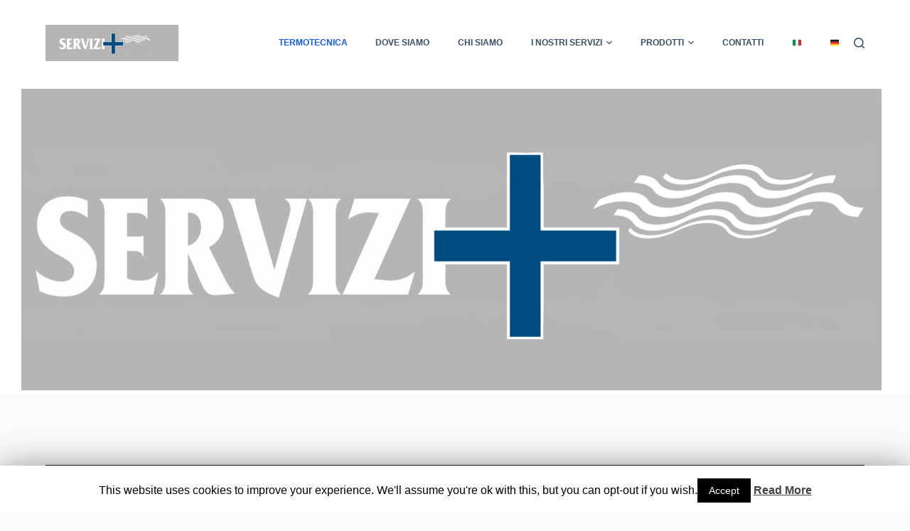

--- FILE ---
content_type: text/html; charset=UTF-8
request_url: http://www.servizipiu.ch/
body_size: 16241
content:

<!doctype html>
<html lang="it-IT">
<head>
	
	<meta charset="UTF-8">
	<meta name="viewport" content="width=device-width, initial-scale=1, maximum-scale=5, viewport-fit=cover">
	<link rel="profile" href="https://gmpg.org/xfn/11">

	<title>Specialisti della termotecnica</title>
<meta name='robots' content='noindex,nofollow' />
<link rel='dns-prefetch' href='//cdn.jsdelivr.net' />
<link rel='dns-prefetch' href='//fonts.googleapis.com' />
<link rel='dns-prefetch' href='//s.w.org' />
<link rel="alternate" type="application/rss+xml" title=" &raquo; Feed" href="http://www.servizipiu.ch/feed/" />
<link rel="alternate" type="application/rss+xml" title=" &raquo; Feed dei commenti" href="http://www.servizipiu.ch/comments/feed/" />
		<script>
			window._wpemojiSettings = {"baseUrl":"https:\/\/s.w.org\/images\/core\/emoji\/12.0.0-1\/72x72\/","ext":".png","svgUrl":"https:\/\/s.w.org\/images\/core\/emoji\/12.0.0-1\/svg\/","svgExt":".svg","source":{"concatemoji":"http:\/\/www.servizipiu.ch\/wp-includes\/js\/wp-emoji-release.min.js?ver=5.3.20"}};
			!function(e,a,t){var n,r,o,i=a.createElement("canvas"),p=i.getContext&&i.getContext("2d");function s(e,t){var a=String.fromCharCode;p.clearRect(0,0,i.width,i.height),p.fillText(a.apply(this,e),0,0);e=i.toDataURL();return p.clearRect(0,0,i.width,i.height),p.fillText(a.apply(this,t),0,0),e===i.toDataURL()}function c(e){var t=a.createElement("script");t.src=e,t.defer=t.type="text/javascript",a.getElementsByTagName("head")[0].appendChild(t)}for(o=Array("flag","emoji"),t.supports={everything:!0,everythingExceptFlag:!0},r=0;r<o.length;r++)t.supports[o[r]]=function(e){if(!p||!p.fillText)return!1;switch(p.textBaseline="top",p.font="600 32px Arial",e){case"flag":return s([127987,65039,8205,9895,65039],[127987,65039,8203,9895,65039])?!1:!s([55356,56826,55356,56819],[55356,56826,8203,55356,56819])&&!s([55356,57332,56128,56423,56128,56418,56128,56421,56128,56430,56128,56423,56128,56447],[55356,57332,8203,56128,56423,8203,56128,56418,8203,56128,56421,8203,56128,56430,8203,56128,56423,8203,56128,56447]);case"emoji":return!s([55357,56424,55356,57342,8205,55358,56605,8205,55357,56424,55356,57340],[55357,56424,55356,57342,8203,55358,56605,8203,55357,56424,55356,57340])}return!1}(o[r]),t.supports.everything=t.supports.everything&&t.supports[o[r]],"flag"!==o[r]&&(t.supports.everythingExceptFlag=t.supports.everythingExceptFlag&&t.supports[o[r]]);t.supports.everythingExceptFlag=t.supports.everythingExceptFlag&&!t.supports.flag,t.DOMReady=!1,t.readyCallback=function(){t.DOMReady=!0},t.supports.everything||(n=function(){t.readyCallback()},a.addEventListener?(a.addEventListener("DOMContentLoaded",n,!1),e.addEventListener("load",n,!1)):(e.attachEvent("onload",n),a.attachEvent("onreadystatechange",function(){"complete"===a.readyState&&t.readyCallback()})),(n=t.source||{}).concatemoji?c(n.concatemoji):n.wpemoji&&n.twemoji&&(c(n.twemoji),c(n.wpemoji)))}(window,document,window._wpemojiSettings);
		</script>
		<style>
	.themify_builder .wow { visibility: hidden; }
	div:not(.caroufredsel_wrapper) > .themify_builder_slider > li:not(:first-child), .mfp-hide { display: none; }
a.themify_lightbox, .module-gallery a, .gallery-icon, .themify_lightboxed_images .post a[href$="jpg"], .themify_lightboxed_images .post a[href$="gif"], .themify_lightboxed_images .post a[href$="png"], .themify_lightboxed_images .post a[href$="JPG"], .themify_lightboxed_images .post a[href$="GIF"], .themify_lightboxed_images .post a[href$="PNG"], .themify_lightboxed_images .post a[href$="jpeg"], .themify_lightboxed_images .post a[href$="JPEG"] { cursor:not-allowed; }
	.themify_lightbox_loaded a.themify_lightbox, .themify_lightbox_loaded .module-gallery a, .themify_lightbox_loaded .gallery-icon { cursor:pointer; }
	</style><style>
img.wp-smiley,
img.emoji {
	display: inline !important;
	border: none !important;
	box-shadow: none !important;
	height: 1em !important;
	width: 1em !important;
	margin: 0 .07em !important;
	vertical-align: -0.1em !important;
	background: none !important;
	padding: 0 !important;
}
</style>
	<link rel='stylesheet' id='themify-common-css'  href='http://www.servizipiu.ch/wp-content/plugins/themify-builder/themify/css/themify.common.min.css?ver=4.6.8' media='all' />
<meta name="themify-framework-css" data-href="http://www.servizipiu.ch/wp-content/plugins/themify-builder/themify/css/themify.framework.min.css?ver=4.6.8" content="themify-framework-css" id="themify-framework-css" /><meta name="builder-styles-css" data-href="http://www.servizipiu.ch/wp-content/plugins/themify-builder/css/themify-builder-style.min.css?ver=4.6.8" content="builder-styles-css" id="builder-styles-css" />
<link rel='stylesheet' id='wp-block-library-css'  href='http://www.servizipiu.ch/wp-includes/css/dist/block-library/style.min.css?ver=5.3.20' media='all' />
<link rel='stylesheet' id='font-awesome-5-css'  href='http://www.servizipiu.ch/wp-content/plugins/themeisle-companion/obfx_modules/gutenberg-blocks/assets/fontawesome/css/all.min.css?ver=2.10.6' media='all' />
<link rel='stylesheet' id='font-awesome-4-shims-css'  href='http://www.servizipiu.ch/wp-content/plugins/themeisle-companion/obfx_modules/gutenberg-blocks/assets/fontawesome/css/v4-shims.min.css?ver=2.10.6' media='all' />
<link rel='stylesheet' id='contact-form-7-css'  href='http://www.servizipiu.ch/wp-content/plugins/contact-form-7/includes/css/styles.css?ver=5.1.7' media='all' />
<link rel='stylesheet' id='cookie-law-info-css'  href='http://www.servizipiu.ch/wp-content/plugins/cookie-law-info/public/css/cookie-law-info-public.css?ver=1.8.6' media='all' />
<link rel='stylesheet' id='cookie-law-info-gdpr-css'  href='http://www.servizipiu.ch/wp-content/plugins/cookie-law-info/public/css/cookie-law-info-gdpr.css?ver=1.8.6' media='all' />
<link rel='stylesheet' id='lgx-logo-slider-owl-css'  href='http://www.servizipiu.ch/wp-content/plugins/logo-slider-wp/public/assets/lib/owl/assets/owl.carousel.min.css?ver=1.0.0' media='all' />
<link rel='stylesheet' id='lgx-logo-slider-owltheme-css'  href='http://www.servizipiu.ch/wp-content/plugins/logo-slider-wp/public/assets//lib/owl/assets/owl.theme.default.min.css?ver=1.0.0' media='all' />
<link rel='stylesheet' id='lgx-logo-slider-animate-css'  href='http://www.servizipiu.ch/wp-content/plugins/logo-slider-wp/public/assets/lib/animate/animate-logo.css?ver=20' media='all' />
<link rel='stylesheet' id='logo-slider-wp-css'  href='http://www.servizipiu.ch/wp-content/plugins/logo-slider-wp/public/assets/css/logo-slider-wp-public.css?ver=1.0.0' media='all' />
<link rel='stylesheet' id='responsive-lightbox-prettyphoto-css'  href='http://www.servizipiu.ch/wp-content/plugins/responsive-lightbox/assets/prettyphoto/prettyPhoto.min.css?ver=2.2.2' media='all' />
<link rel='stylesheet' id='wpm-main-css'  href='//www.servizipiu.ch/wp-content/plugins/wp-multilang/assets/styles/main.min.css?ver=2.4.1' media='all' />
<link rel='stylesheet' id='ct-main-styles-css'  href='http://www.servizipiu.ch/wp-content/themes/blocksy/static/bundle/main.min.css?ver=1.8.3.4' media='all' />
<link rel='stylesheet' id='splogocarousel-google-web-fonts-css'  href='//fonts.googleapis.com/css?family=Ubuntu:regular&#038;display=swap' media='all' />
<link rel='stylesheet' id='sib-front-css-css'  href='http://www.servizipiu.ch/wp-content/plugins/mailin/css/mailin-front.css?ver=5.3.20' media='all' />
<script src='http://www.servizipiu.ch/wp-includes/js/jquery/jquery.js?ver=1.12.4-wp'></script>
<script src='http://www.servizipiu.ch/wp-includes/js/jquery/jquery-migrate.min.js?ver=1.4.1'></script>
<script>
var Cli_Data = {"nn_cookie_ids":[],"cookielist":[]};
var log_object = {"ajax_url":"http:\/\/www.servizipiu.ch\/wp-admin\/admin-ajax.php"};
</script>
<script src='http://www.servizipiu.ch/wp-content/plugins/cookie-law-info/public/js/cookie-law-info-public.js?ver=1.8.6'></script>
<script src='http://www.servizipiu.ch/wp-content/plugins/logo-slider-wp/public/assets/lib/owl/owl.carousel.js?ver=1.0.0'></script>
<script>
var logosliderwp = {"owl_navigationTextL":"http:\/\/www.servizipiu.ch\/wp-content\/plugins\/logo-slider-wp\/public\/assets\/img\/prev.png","owl_navigationTextR":"http:\/\/www.servizipiu.ch\/wp-content\/plugins\/logo-slider-wp\/public\/assets\/img\/next.png"};
</script>
<script src='http://www.servizipiu.ch/wp-content/plugins/logo-slider-wp/public/assets/js/logo-slider-wp-public.js?ver=1.0.0'></script>
<script src='http://www.servizipiu.ch/wp-content/plugins/responsive-lightbox/assets/prettyphoto/jquery.prettyPhoto.min.js?ver=2.2.2'></script>
<script src='http://www.servizipiu.ch/wp-content/plugins/responsive-lightbox/assets/infinitescroll/infinite-scroll.pkgd.min.js?ver=5.3.20'></script>
<script>
var rlArgs = {"script":"prettyphoto","selector":"lightbox","customEvents":"","activeGalleries":"1","animationSpeed":"normal","slideshow":"0","slideshowDelay":"5000","slideshowAutoplay":"0","opacity":"0.75","showTitle":"1","allowResize":"1","allowExpand":"1","width":"1080","height":"720","separator":"\/","theme":"pp_default","horizontalPadding":"20","hideFlash":"0","wmode":"opaque","videoAutoplay":"0","modal":"0","deeplinking":"0","overlayGallery":"1","keyboardShortcuts":"1","social":"0","woocommerce_gallery":"0","ajaxurl":"http:\/\/www.servizipiu.ch\/wp-admin\/admin-ajax.php","nonce":"8b6ccfbe45"};
</script>
<script src='http://www.servizipiu.ch/wp-content/plugins/responsive-lightbox/js/front.js?ver=2.2.2'></script>
<script>
var sibErrMsg = {"invalidMail":"Please fill out valid email address","requiredField":"Please fill out required fields","invalidDateFormat":"Please fill out valid date format","invalidSMSFormat":"Please fill out valid phone number"};
var ajax_sib_front_object = {"ajax_url":"http:\/\/www.servizipiu.ch\/wp-admin\/admin-ajax.php","ajax_nonce":"16ffd7ea58","flag_url":"http:\/\/www.servizipiu.ch\/wp-content\/plugins\/mailin\/img\/flags\/"};
</script>
<script src='http://www.servizipiu.ch/wp-content/plugins/mailin/js/mailin-front.js?ver=1626094832'></script>
<link rel='https://api.w.org/' href='http://www.servizipiu.ch/wp-json/' />
<link rel="EditURI" type="application/rsd+xml" title="RSD" href="http://www.servizipiu.ch/xmlrpc.php?rsd" />
<link rel="wlwmanifest" type="application/wlwmanifest+xml" href="http://www.servizipiu.ch/wp-includes/wlwmanifest.xml" /> 
<meta name="generator" content="WordPress 5.3.20" />
<link rel="canonical" href="http://www.servizipiu.ch/" />
<link rel='shortlink' href='http://www.servizipiu.ch/' />
<link rel="alternate" type="application/json+oembed" href="http://www.servizipiu.ch/wp-json/oembed/1.0/embed?url=http%3A%2F%2Fwww.servizipiu.ch%2F" />
<link rel="alternate" type="text/xml+oembed" href="http://www.servizipiu.ch/wp-json/oembed/1.0/embed?url=http%3A%2F%2Fwww.servizipiu.ch%2F&#038;format=xml" />
<!-- Enter your scripts here --><script id="wpcp_disable_selection" type="text/javascript">
//<![CDATA[
var image_save_msg='You Can Not Save images!';
	var no_menu_msg='Context Menu disabled!';
	var smessage = "Content is protected !!";

function disableEnterKey(e)
{
	if (e.ctrlKey){
     var key;
     if(window.event)
          key = window.event.keyCode;     //IE
     else
          key = e.which;     //firefox (97)
    //if (key != 17) alert(key);
     if (key == 97 || key == 65 || key == 67 || key == 99 || key == 88 || key == 120 || key == 26 || key == 85  || key == 86 || key == 83 || key == 43)
     {
          show_wpcp_message('You are not allowed to copy content or view source');
          return false;
     }else
     	return true;
     }
}

function disable_copy(e)
{	
	var elemtype = e.target.nodeName;
	var isSafari = /Safari/.test(navigator.userAgent) && /Apple Computer/.test(navigator.vendor);
	elemtype = elemtype.toUpperCase();
	var checker_IMG = '';
	if (elemtype == "IMG" && checker_IMG == 'checked' && e.detail >= 2) {show_wpcp_message(alertMsg_IMG);return false;}
	if (elemtype != "TEXT" && elemtype != "TEXTAREA" && elemtype != "INPUT" && elemtype != "PASSWORD" && elemtype != "SELECT" && elemtype != "OPTION" && elemtype != "EMBED")
	{
		if (smessage !== "" && e.detail == 2)
			show_wpcp_message(smessage);
		
		if (isSafari)
			return true;
		else
			return false;
	}	
}
function disable_copy_ie()
{
	var elemtype = window.event.srcElement.nodeName;
	elemtype = elemtype.toUpperCase();
	if (elemtype == "IMG") {show_wpcp_message(alertMsg_IMG);return false;}
	if (elemtype != "TEXT" && elemtype != "TEXTAREA" && elemtype != "INPUT" && elemtype != "PASSWORD" && elemtype != "SELECT" && elemtype != "OPTION" && elemtype != "EMBED")
	{
		//alert(navigator.userAgent.indexOf('MSIE'));
			//if (smessage !== "") show_wpcp_message(smessage);
		return false;
	}
}	
function reEnable()
{
	return true;
}
document.onkeydown = disableEnterKey;
document.onselectstart = disable_copy_ie;
if(navigator.userAgent.indexOf('MSIE')==-1)
{
	document.onmousedown = disable_copy;
	document.onclick = reEnable;
}
function disableSelection(target)
{
    //For IE This code will work
    if (typeof target.onselectstart!="undefined")
    target.onselectstart = disable_copy_ie;
    
    //For Firefox This code will work
    else if (typeof target.style.MozUserSelect!="undefined")
    {target.style.MozUserSelect="none";}
    
    //All other  (ie: Opera) This code will work
    else
    target.onmousedown=function(){return false}
    target.style.cursor = "default";
}
//Calling the JS function directly just after body load
window.onload = function(){disableSelection(document.body);};
//]]>
</script>
	<script id="wpcp_disable_Right_Click" type="text/javascript">
	//<![CDATA[
	document.ondragstart = function() { return false;}
	/* ^^^^^^^^^^^^^^^^^^^^^^^^^^^^^^^^^^^^^^^^^^^^^^^^^^^^^^^^^^^^^^
	Disable context menu on images by GreenLava Version 1.0
	^^^^^^^^^^^^^^^^^^^^^^^^^^^^^^^^^^^^^^^^^^^^^^^^^^^^^^^^^^^^^^ */
	    function nocontext(e) {
	       return false;
	    }
	    document.oncontextmenu = nocontext;
	//]]>
	</script>
<style>
.unselectable
{
-moz-user-select:none;
-webkit-user-select:none;
cursor: default;
}
html
{
-webkit-touch-callout: none;
-webkit-user-select: none;
-khtml-user-select: none;
-moz-user-select: none;
-ms-user-select: none;
user-select: none;
-webkit-tap-highlight-color: rgba(0,0,0,0);
}
</style>
<script id="wpcp_css_disable_selection" type="text/javascript">
var e = document.getElementsByTagName('body')[0];
if(e)
{
	e.setAttribute('unselectable',on);
}
</script>
<link rel="alternate" hreflang="x-default" href="http://www.servizipiu.ch/"/>
<link rel="alternate" hreflang="it-it" href="http://www.servizipiu.ch/"/>
<link rel="alternate" hreflang="de-de" href="http://www.servizipiu.ch/de/"/>
<noscript><link rel='stylesheet' href='http://www.servizipiu.ch/wp-content/themes/blocksy/static/bundle/no-scripts.min.css' type='text/css' /></noscript>
<style id="ct-main-styles-inline-css">[data-header*="type-1"] .ct-header [data-row*="bottom"] {--height:80px;--background-image:none;--background-color:#ffffff;--borderTop:none;--borderBottom:none;--box-shadow:none;} [data-header*="type-1"] .ct-header [data-row*="bottom"] > div {--borderTop:none;--borderBottom:none;} [data-header*="type-1"] .ct-header [data-id="logo"] .site-logo-container {--maxHeight:51px;} [data-header*="type-1"] .ct-header [data-id="logo"] .site-title {--fontWeight:700;--fontSize:25px;--linkInitialColor:var(--paletteColor4);--linkHoverColor:#004b7f;} [data-header*="type-1"] .ct-header [data-id="menu"] {--menu-items-spacing:25px;} [data-header*="type-1"] .ct-header [data-id="menu"] > ul > li > a {--fontWeight:700;--textTransform:uppercase;--fontSize:12px;--lineHeight:1.3;--linkInitialColor:var(--color);} [data-header*="type-1"] .ct-header [data-id="menu"][data-menu*="type-3"] > ul > li > a {--linkHoverColor:#ffffff;} [data-header*="type-1"] .ct-header [data-id="menu"] .sub-menu {--linkInitialColor:#ffffff;--linkHoverColor:#004b7f;--fontWeight:500;--fontSize:12px;--dropdown-divider:1px dashed rgba(255, 255, 255, 0.1);--box-shadow:0px 10px 20px rgba(41, 51, 61, 0.1);--border-radius:0px 0px 2px 2px;} [data-header*="type-1"] .ct-header [data-row*="middle"] {--height:120px;--background-image:none;--background-color:var(--paletteColor8);--borderTop:none;--borderBottom:none;--box-shadow:none;} [data-header*="type-1"] .ct-header [data-row*="middle"] > div {--borderTop:none;--borderBottom:none;} [data-header*="type-1"] [data-id="mobile-menu"] {--fontWeight:700;--fontSize:30px;--linkInitialColor:#ffffff;} [data-header*="type-1"] #offcanvas > section {--background-image:none;--background-color:rgba(18, 21, 25, 0.98);} [data-header*="type-1"] #offcanvas {--background-image:none;--background-color:rgba(255,255,255,0);--side-panel-width:500px;} [data-header*="type-1"] [data-behaviour*="side"] {--box-shadow:0px 0px 70px rgba(0, 0, 0, 0.35);} [data-header*="type-1"] [data-id="search"] {--icon-hover-color:#004b7f;} [data-header*="type-1"] #search-modal {--linkInitialColor:#ffffff;--background-image:none;--background-color:rgba(18, 21, 25, 0.98);} [data-header*="type-1"] .ct-header [data-id="text"] {--maxWidth:100%;--fontSize:15px;--lineHeight:1.3;--linkInitialColor:#004b7f;--linkHoverColor:#004b7f;} [data-header*="type-1"] [data-id="trigger"] {--icon-size:18px;--icon-hover-color:#004b7f;} [data-header*="type-1"] {--headerHeight:200px;} [data-footer*="type-1"] .ct-footer [data-row*="bottom"] > div {--container-spacing:25px;--columns-gap:60px;--border:none;--grid-template-colummns:initial;} [data-footer*="type-1"] .ct-footer [data-row*="bottom"] .widget-title {--fontSize:16px;} [data-footer*="type-1"] .ct-footer [data-row*="bottom"] {--background-image:none;--overlay-color:none;--background-color:transparent;} [data-footer*="type-1"] [data-id="copyright"] {--fontWeight:400;--fontSize:15px;--lineHeight:1.3;} [data-footer*="type-1"] .ct-footer [data-row*="middle"] > div {--container-spacing:70px;--columns-gap:60px;--border:none;--grid-template-colummns:repeat(3, 1fr);} [data-footer*="type-1"] .ct-footer [data-row*="middle"] .widget-title {--fontSize:16px;} [data-footer*="type-1"] .ct-footer [data-row*="middle"] {--background-image:none;--overlay-color:none;--background-color:transparent;} [data-footer*="type-1"] footer.ct-footer {--background-image:none;--background-color:#c5d1e3;}:root {--fontFamily:-apple-system, BlinkMacSystemFont, 'Segoe UI', Roboto, Helvetica, Arial, sans-serif, 'Apple Color Emoji', 'Segoe UI Emoji', 'Segoe UI Symbol';--fontWeight:400;--textTransform:none;--textDecoration:none;--fontSize:16px;--lineHeight:1.65;--letterSpacing:0em;--buttonFontWeight:500;--buttonFontSize:15px;--has-classic-forms:var(--true);--has-modern-forms:var(--false);--form-field-border-initial-color:var(--border-color);--form-field-border-focus-color:var(--paletteColor1);--form-selection-control-initial-color:var(--border-color);--form-selection-control-accent-color:var(--paletteColor1);--paletteColor1:#2872fa;--paletteColor2:#1559ed;--paletteColor3:#3A4F66;--paletteColor4:#192a3d;--paletteColor5:#e1e8ed;--paletteColor6:#f2f5f7;--paletteColor7:#FAFBFC;--paletteColor8:#ffffff;--color:var(--paletteColor3);--linkInitialColor:var(--paletteColor1);--linkHoverColor:var(--paletteColor2);--selectionTextColor:#ffffff;--selectionBackgroundColor:var(--paletteColor1);--border-color:var(--paletteColor5);--headings-color:var(--paletteColor4);--contentSpacing:1.5em;--buttonMinHeight:40px;--buttonTextInitialColor:#ffffff;--buttonTextHoverColor:#ffffff;--buttonInitialColor:var(--paletteColor1);--buttonHoverColor:var(--paletteColor2);--button-border:none;--buttonBorderRadius:3px;--container-max-width:1290px;--content-vertical-spacing:60px;--narrow-container-max-width:750px;--wide-offset:130px;}h1 {--fontWeight:700;--fontSize:40px;--lineHeight:1.5;}h2 {--fontWeight:700;--fontSize:35px;--lineHeight:1.5;}h3 {--fontWeight:700;--fontSize:30px;--lineHeight:1.5;}h4 {--fontWeight:700;--fontSize:25px;--lineHeight:1.5;}h5 {--fontWeight:700;--fontSize:20px;--lineHeight:1.5;}h6 {--fontWeight:700;--fontSize:16px;--lineHeight:1.5;}.wp-block-quote.is-style-large p, .wp-block-pullquote p, .ct-quote-widget blockquote {--fontFamily:Georgia, Sans-Serif;--fontWeight:600;--fontSize:25px;}code, kbd, samp, pre {--fontFamily:monospace, Sans-Serif;--fontWeight:400;--fontSize:16px;}.ct-sidebar .widget-title {--fontSize:18px;}body {--background-image:none;--background-color:var(--paletteColor7);} [data-prefix="single_blog_post"] .entry-header .page-title {--fontSize:32px;} [data-prefix="single_blog_post"] .entry-header .entry-meta {--fontWeight:600;--textTransform:uppercase;--fontSize:12px;--lineHeight:1.5;} [data-prefix="categories"] .entry-header .page-title {--fontSize:32px;} [data-prefix="categories"] .entry-header .entry-meta {--fontWeight:600;--textTransform:uppercase;--fontSize:12px;--lineHeight:1.5;} [data-prefix="search"] .entry-header .page-title {--fontSize:32px;} [data-prefix="search"] .entry-header .entry-meta {--fontWeight:600;--textTransform:uppercase;--fontSize:12px;--lineHeight:1.5;} [data-prefix="author"] .entry-header .page-title {--fontSize:32px;} [data-prefix="author"] .entry-header .entry-meta {--fontWeight:600;--textTransform:uppercase;--fontSize:12px;--lineHeight:1.5;} [data-prefix="author"] .hero-section[data-type="type-2"] {--background-image:none;--background-color:var(--paletteColor6);--container-padding:50px 0;} [data-prefix="single_page"] .entry-header .page-title {--fontSize:32px;} [data-prefix="single_page"] .entry-header .entry-meta {--fontWeight:600;--textTransform:uppercase;--fontSize:12px;--lineHeight:1.5;} [data-prefix="tbuilder_layout_single"] .entry-header .page-title {--fontSize:32px;} [data-prefix="tbuilder_layout_single"] .entry-header .entry-meta {--fontWeight:600;--textTransform:uppercase;--fontSize:12px;--lineHeight:1.5;} [data-prefix="tbuilder_layout_archive"] .entry-header .page-title {--fontSize:32px;} [data-prefix="tbuilder_layout_archive"] .entry-header .entry-meta {--fontWeight:600;--textTransform:uppercase;--fontSize:12px;--lineHeight:1.5;} [data-prefix="tbuilder_layout_part_single"] .entry-header .page-title {--fontSize:32px;} [data-prefix="tbuilder_layout_part_single"] .entry-header .entry-meta {--fontWeight:600;--textTransform:uppercase;--fontSize:12px;--lineHeight:1.5;} [data-prefix="tbuilder_layout_part_archive"] .entry-header .page-title {--fontSize:32px;} [data-prefix="tbuilder_layout_part_archive"] .entry-header .entry-meta {--fontWeight:600;--textTransform:uppercase;--fontSize:12px;--lineHeight:1.5;} [data-prefix="tglobal_style_single"] .entry-header .page-title {--fontSize:32px;} [data-prefix="tglobal_style_single"] .entry-header .entry-meta {--fontWeight:600;--textTransform:uppercase;--fontSize:12px;--lineHeight:1.5;} [data-prefix="tglobal_style_archive"] .entry-header .page-title {--fontSize:32px;} [data-prefix="tglobal_style_archive"] .entry-header .entry-meta {--fontWeight:600;--textTransform:uppercase;--fontSize:12px;--lineHeight:1.5;} [data-prefix="logosliderwp_single"] .entry-header .page-title {--fontSize:32px;} [data-prefix="logosliderwp_single"] .entry-header .entry-meta {--fontWeight:600;--textTransform:uppercase;--fontSize:12px;--lineHeight:1.5;} [data-prefix="logosliderwp_archive"] .entry-header .page-title {--fontSize:32px;} [data-prefix="logosliderwp_archive"] .entry-header .entry-meta {--fontWeight:600;--textTransform:uppercase;--fontSize:12px;--lineHeight:1.5;} [data-prefix="rl_gallery_single"] .entry-header .page-title {--fontSize:32px;} [data-prefix="rl_gallery_single"] .entry-header .entry-meta {--fontWeight:600;--textTransform:uppercase;--fontSize:12px;--lineHeight:1.5;} [data-prefix="rl_gallery_archive"] .entry-header .page-title {--fontSize:32px;} [data-prefix="rl_gallery_archive"] .entry-header .entry-meta {--fontWeight:600;--textTransform:uppercase;--fontSize:12px;--lineHeight:1.5;} [data-prefix="blog"] .entry-card .entry-title {--fontSize:20px;--lineHeight:1.3;} [data-prefix="blog"] .entry-card .entry-meta {--fontWeight:600;--textTransform:uppercase;--fontSize:12px;} [data-prefix="blog"] [data-cards="boxed"] .entry-card {--box-shadow:0px 12px 18px -6px rgba(34, 56, 101, 0.04);} [data-prefix="categories"] .entry-card .entry-title {--fontSize:20px;--lineHeight:1.3;} [data-prefix="categories"] .entry-card .entry-meta {--fontWeight:600;--textTransform:uppercase;--fontSize:12px;} [data-prefix="categories"] [data-cards="boxed"] .entry-card {--box-shadow:0px 12px 18px -6px rgba(34, 56, 101, 0.04);} [data-prefix="author"] .entry-card .entry-title {--fontSize:20px;--lineHeight:1.3;} [data-prefix="author"] .entry-card .entry-meta {--fontWeight:600;--textTransform:uppercase;--fontSize:12px;} [data-prefix="author"] [data-cards="boxed"] .entry-card {--box-shadow:0px 12px 18px -6px rgba(34, 56, 101, 0.04);} [data-prefix="search"] .entry-card .entry-title {--fontSize:20px;--lineHeight:1.3;} [data-prefix="search"] .entry-card .entry-meta {--fontWeight:600;--textTransform:uppercase;--fontSize:12px;} [data-prefix="search"] [data-cards="boxed"] .entry-card {--box-shadow:0px 12px 18px -6px rgba(34, 56, 101, 0.04);} [data-prefix="tbuilder_layout_archive"] .entry-card .entry-title {--fontSize:20px;--lineHeight:1.3;} [data-prefix="tbuilder_layout_archive"] .entry-card .entry-meta {--fontWeight:600;--textTransform:uppercase;--fontSize:12px;} [data-prefix="tbuilder_layout_archive"] [data-cards="boxed"] .entry-card {--box-shadow:0px 12px 18px -6px rgba(34, 56, 101, 0.04);} [data-prefix="tbuilder_layout_part_archive"] .entry-card .entry-title {--fontSize:20px;--lineHeight:1.3;} [data-prefix="tbuilder_layout_part_archive"] .entry-card .entry-meta {--fontWeight:600;--textTransform:uppercase;--fontSize:12px;} [data-prefix="tbuilder_layout_part_archive"] [data-cards="boxed"] .entry-card {--box-shadow:0px 12px 18px -6px rgba(34, 56, 101, 0.04);} [data-prefix="tglobal_style_archive"] .entry-card .entry-title {--fontSize:20px;--lineHeight:1.3;} [data-prefix="tglobal_style_archive"] .entry-card .entry-meta {--fontWeight:600;--textTransform:uppercase;--fontSize:12px;} [data-prefix="tglobal_style_archive"] [data-cards="boxed"] .entry-card {--box-shadow:0px 12px 18px -6px rgba(34, 56, 101, 0.04);} [data-prefix="logosliderwp_archive"] .entry-card .entry-title {--fontSize:20px;--lineHeight:1.3;} [data-prefix="logosliderwp_archive"] .entry-card .entry-meta {--fontWeight:600;--textTransform:uppercase;--fontSize:12px;} [data-prefix="logosliderwp_archive"] [data-cards="boxed"] .entry-card {--box-shadow:0px 12px 18px -6px rgba(34, 56, 101, 0.04);} [data-prefix="rl_gallery_archive"] .entry-card .entry-title {--fontSize:20px;--lineHeight:1.3;} [data-prefix="rl_gallery_archive"] .entry-card .entry-meta {--fontWeight:600;--textTransform:uppercase;--fontSize:12px;} [data-prefix="rl_gallery_archive"] [data-cards="boxed"] .entry-card {--box-shadow:0px 12px 18px -6px rgba(34, 56, 101, 0.04);}form textarea {--form-field-height:170px;}.ct-sidebar {--linkInitialColor:var(--color);}.ct-back-to-top .ct-icon {--icon-size:25px;}.ct-back-to-top {--back-top-bottom-offset:25px;--icon-color:#ffffff;--icon-hover-color:#ffffff;} [data-prefix="single_blog_post"] .ct-share-box[data-type="type-1"] {--border:1px solid var(--border-color);} [data-prefix="single_blog_post"] .post-navigation {--linkInitialColor:var(--color);} [data-prefix="single_blog_post"] .ct-related-posts-container {--background-image:none;--background-color:var(--paletteColor6);} [data-prefix="single_blog_post"] .ct-related-posts {--visibility:grid;} [data-prefix="tbuilder_layout_single"] .ct-share-box[data-type="type-1"] {--border:1px solid var(--border-color);} [data-prefix="tbuilder_layout_single"] .post-navigation {--linkInitialColor:var(--color);} [data-prefix="tbuilder_layout_single"] .ct-related-posts-container {--background-image:none;--background-color:var(--paletteColor6);} [data-prefix="tbuilder_layout_single"] .ct-related-posts {--visibility:grid;} [data-prefix="tbuilder_layout_part_single"] .ct-share-box[data-type="type-1"] {--border:1px solid var(--border-color);} [data-prefix="tbuilder_layout_part_single"] .post-navigation {--linkInitialColor:var(--color);} [data-prefix="tbuilder_layout_part_single"] .ct-related-posts-container {--background-image:none;--background-color:var(--paletteColor6);} [data-prefix="tbuilder_layout_part_single"] .ct-related-posts {--visibility:grid;} [data-prefix="tglobal_style_single"] .ct-share-box[data-type="type-1"] {--border:1px solid var(--border-color);} [data-prefix="tglobal_style_single"] .post-navigation {--linkInitialColor:var(--color);} [data-prefix="tglobal_style_single"] .ct-related-posts-container {--background-image:none;--background-color:var(--paletteColor6);} [data-prefix="tglobal_style_single"] .ct-related-posts {--visibility:grid;} [data-prefix="logosliderwp_single"] .ct-share-box[data-type="type-1"] {--border:1px solid var(--border-color);} [data-prefix="logosliderwp_single"] .post-navigation {--linkInitialColor:var(--color);} [data-prefix="logosliderwp_single"] .ct-related-posts-container {--background-image:none;--background-color:var(--paletteColor6);} [data-prefix="logosliderwp_single"] .ct-related-posts {--visibility:grid;} [data-prefix="rl_gallery_single"] .ct-share-box[data-type="type-1"] {--border:1px solid var(--border-color);} [data-prefix="rl_gallery_single"] .post-navigation {--linkInitialColor:var(--color);} [data-prefix="rl_gallery_single"] .ct-related-posts-container {--background-image:none;--background-color:var(--paletteColor6);} [data-prefix="rl_gallery_single"] .ct-related-posts {--visibility:grid;} [data-prefix="tbuilder_layout_single"] article[class*="post"] {--has-boxed:var(--false);--has-wide:var(--true);} [data-prefix="tbuilder_layout_part_single"] article[class*="post"] {--has-boxed:var(--false);--has-wide:var(--true);} [data-prefix="tglobal_style_single"] article[class*="post"] {--has-boxed:var(--false);--has-wide:var(--true);} [data-prefix="logosliderwp_single"] article[class*="post"] {--has-boxed:var(--false);--has-wide:var(--true);} [data-prefix="rl_gallery_single"] article[class*="post"] {--has-boxed:var(--false);--has-wide:var(--true);} [data-prefix="single_blog_post"] article[class*="post"] {--has-boxed:var(--false);--has-wide:var(--true);} [data-prefix="single_page"] article[class*="post"] {--has-boxed:var(--false);--has-wide:var(--true);}</style>
<style id="ct-main-styles-tablet-inline-css" media="(max-width: 999.98px)">[data-header*="type-1"] .ct-header [data-row*="middle"] {--height:70px;} [data-header*="type-1"] #offcanvas {--side-panel-width:65vw;} [data-header*="type-1"] {--headerHeight:70px;} [data-footer*="type-1"] .ct-footer [data-row*="bottom"] > div {--columns-gap:40px;--grid-template-colummns:initial;} [data-footer*="type-1"] .ct-footer [data-row*="middle"] > div {--container-spacing:50px;--columns-gap:40px;--grid-template-colummns:initial;} [data-prefix="single_blog_post"] .entry-header .page-title {--fontSize:30px;} [data-prefix="categories"] .entry-header .page-title {--fontSize:30px;} [data-prefix="search"] .entry-header .page-title {--fontSize:30px;} [data-prefix="author"] .entry-header .page-title {--fontSize:30px;} [data-prefix="single_page"] .entry-header .page-title {--fontSize:30px;} [data-prefix="tbuilder_layout_single"] .entry-header .page-title {--fontSize:30px;} [data-prefix="tbuilder_layout_archive"] .entry-header .page-title {--fontSize:30px;} [data-prefix="tbuilder_layout_part_single"] .entry-header .page-title {--fontSize:30px;} [data-prefix="tbuilder_layout_part_archive"] .entry-header .page-title {--fontSize:30px;} [data-prefix="tglobal_style_single"] .entry-header .page-title {--fontSize:30px;} [data-prefix="tglobal_style_archive"] .entry-header .page-title {--fontSize:30px;} [data-prefix="logosliderwp_single"] .entry-header .page-title {--fontSize:30px;} [data-prefix="logosliderwp_archive"] .entry-header .page-title {--fontSize:30px;} [data-prefix="rl_gallery_single"] .entry-header .page-title {--fontSize:30px;} [data-prefix="rl_gallery_archive"] .entry-header .page-title {--fontSize:30px;} [data-prefix="single_blog_post"] .ct-related-posts {--visibility:none;} [data-prefix="tbuilder_layout_single"] .ct-related-posts {--visibility:none;} [data-prefix="tbuilder_layout_part_single"] .ct-related-posts {--visibility:none;} [data-prefix="tglobal_style_single"] .ct-related-posts {--visibility:none;} [data-prefix="logosliderwp_single"] .ct-related-posts {--visibility:none;} [data-prefix="rl_gallery_single"] .ct-related-posts {--visibility:none;}</style>
<style id="ct-main-styles-mobile-inline-css" media="(max-width: 689.98px)">[data-header*="type-1"] [data-id="mobile-menu"] {--fontSize:20px;} [data-header*="type-1"] #offcanvas {--side-panel-width:90vw;} [data-footer*="type-1"] .ct-footer [data-row*="bottom"] > div {--container-spacing:15px;--grid-template-colummns:initial;} [data-footer*="type-1"] .ct-footer [data-row*="middle"] > div {--container-spacing:40px;--grid-template-colummns:initial;} [data-prefix="single_blog_post"] .entry-header .page-title {--fontSize:25px;} [data-prefix="categories"] .entry-header .page-title {--fontSize:25px;} [data-prefix="search"] .entry-header .page-title {--fontSize:25px;} [data-prefix="author"] .entry-header .page-title {--fontSize:25px;} [data-prefix="single_page"] .entry-header .page-title {--fontSize:25px;} [data-prefix="tbuilder_layout_single"] .entry-header .page-title {--fontSize:25px;} [data-prefix="tbuilder_layout_archive"] .entry-header .page-title {--fontSize:25px;} [data-prefix="tbuilder_layout_part_single"] .entry-header .page-title {--fontSize:25px;} [data-prefix="tbuilder_layout_part_archive"] .entry-header .page-title {--fontSize:25px;} [data-prefix="tglobal_style_single"] .entry-header .page-title {--fontSize:25px;} [data-prefix="tglobal_style_archive"] .entry-header .page-title {--fontSize:25px;} [data-prefix="logosliderwp_single"] .entry-header .page-title {--fontSize:25px;} [data-prefix="logosliderwp_archive"] .entry-header .page-title {--fontSize:25px;} [data-prefix="rl_gallery_single"] .entry-header .page-title {--fontSize:25px;} [data-prefix="rl_gallery_archive"] .entry-header .page-title {--fontSize:25px;} [data-prefix="blog"] .entry-card .entry-title {--fontSize:18px;} [data-prefix="categories"] .entry-card .entry-title {--fontSize:18px;} [data-prefix="author"] .entry-card .entry-title {--fontSize:18px;} [data-prefix="search"] .entry-card .entry-title {--fontSize:18px;} [data-prefix="tbuilder_layout_archive"] .entry-card .entry-title {--fontSize:18px;} [data-prefix="tbuilder_layout_part_archive"] .entry-card .entry-title {--fontSize:18px;} [data-prefix="tglobal_style_archive"] .entry-card .entry-title {--fontSize:18px;} [data-prefix="logosliderwp_archive"] .entry-card .entry-title {--fontSize:18px;} [data-prefix="rl_gallery_archive"] .entry-card .entry-title {--fontSize:18px;}:root {--content-vertical-spacing:50px;}</style>

		<link rel="preconnect" href="https://fonts.googleapis.com" crossorigin/>
	
	<script type="text/javascript">
	    var tf_mobile_menu_trigger_point = 1200;
	</script>
		</head>

<body class="home page-template-default page page-id-781 wp-custom-logo wp-embed-responsive themify-builder-4-6-8 unselectable language-it builder-parallax-scrolling-active ct-loading" data-link="type-2" data-prefix="single_page" data-header="type-1" data-footer="type-1" itemscope="itemscope" itemtype="http://schema.org/WebPage" >

<a class="skip-link show-on-focus" href="#main">
	Skip to content</a>


<div id="main-container">
	<header id="header" class="ct-header" data-id="type-1" itemscope="" itemtype="https://schema.org/WPHeader" ><div data-device="desktop" ><div data-row="middle" data-column-set="2" ><div class="ct-container" ><div data-column="start" data-placements="1" ><div data-items="primary" >
<div	class="site-branding"
	data-id="logo" 	data-logo="left"	itemscope="itemscope" itemtype="https://schema.org/Organization" >

			<a href="http://www.servizipiu.ch/" class="site-logo-container" rel="home"><img width="2696" height="734" src="http://www.servizipiu.ch/wp-content/uploads/2021/07/SERVIZIPIU-grigio-piccolo-3.png" class="default-logo" alt="" /></a>	
			<div class="site-title-container">
							<h1 class="site-title " itemprop="name" >
					<a href="http://www.servizipiu.ch/" rel="home" itemprop="url" >
											</a>
				</h1>
			
					</div>
	  </div>

</div></div><div data-column="end" data-placements="1" ><div data-items="primary" >
<nav
	id="header-menu-1"
	class="header-menu-1"
	data-id="menu" 	data-menu="type-1"
	data-dropdown="type-1:simple"	data-stretch	data-responsive="no"	itemscope="" itemtype="http://schema.org/SiteNavigationElement" >

	<ul id="menu-menu-principale" class="menu"><li id="menu-item-840" class="menu-item menu-item-type-post_type menu-item-object-page menu-item-home current-menu-item page_item page-item-781 current_page_item menu-item-840"><a href="http://www.servizipiu.ch/" aria-current="page">Termotecnica</a></li>
<li id="menu-item-54" class="menu-item menu-item-type-post_type menu-item-object-page menu-item-54"><a href="http://www.servizipiu.ch/dove-siamo/">Dove siamo</a></li>
<li id="menu-item-55" class="menu-item menu-item-type-post_type menu-item-object-page menu-item-55"><a href="http://www.servizipiu.ch/chi-siamo/">Chi siamo</a></li>
<li id="menu-item-307" class="menu-item menu-item-type-post_type menu-item-object-page menu-item-has-children menu-item-307 animated-submenu"><a href="http://www.servizipiu.ch/i-nostri-servizi-2/">I nostri servizi<span class="child-indicator" aria-label="Menu dropdown indicator"><svg width="8" height="8" viewBox="0 0 15 15" aria-label="Menu dropdown icon"><path d="M2.1,3.2l5.4,5.4l5.4-5.4L15,4.3l-7.5,7.5L0,4.3L2.1,3.2z"/></svg></span></a>
<ul class="sub-menu">
	<li id="menu-item-306" class="menu-item menu-item-type-post_type menu-item-object-page menu-item-has-children menu-item-306 animated-submenu"><a href="http://www.servizipiu.ch/bruciatori-ad-olio-e-gas/">Bruciatori ad olio e gas<span class="child-indicator" aria-label="Menu dropdown indicator"><svg width="8" height="8" viewBox="0 0 15 15" aria-label="Menu dropdown icon"><path d="M2.1,3.2l5.4,5.4l5.4-5.4L15,4.3l-7.5,7.5L0,4.3L2.1,3.2z"/></svg></span></a>
	<ul class="sub-menu">
		<li id="menu-item-270" class="menu-item menu-item-type-post_type menu-item-object-page menu-item-270"><a href="http://www.servizipiu.ch/contratto-di-manutenzione-bruciatori-caldaia-ad-olio-gas/">Contratto di manutenzione</a></li>
	</ul>
</li>
	<li id="menu-item-305" class="menu-item menu-item-type-post_type menu-item-object-page menu-item-305"><a href="http://www.servizipiu.ch/pompe-di-calore/">Pompe di calore</a></li>
	<li id="menu-item-304" class="menu-item menu-item-type-post_type menu-item-object-page menu-item-has-children menu-item-304 animated-submenu"><a href="http://www.servizipiu.ch/pannelli-solari-termici/">Pannelli solari termici<span class="child-indicator" aria-label="Menu dropdown indicator"><svg width="8" height="8" viewBox="0 0 15 15" aria-label="Menu dropdown icon"><path d="M2.1,3.2l5.4,5.4l5.4-5.4L15,4.3l-7.5,7.5L0,4.3L2.1,3.2z"/></svg></span></a>
	<ul class="sub-menu">
		<li id="menu-item-345" class="menu-item menu-item-type-post_type menu-item-object-page menu-item-345"><a href="http://www.servizipiu.ch/contratto-di-manutenzione-solare-termico/">Contratto di manutenzione</a></li>
	</ul>
</li>
	<li id="menu-item-303" class="menu-item menu-item-type-post_type menu-item-object-page menu-item-has-children menu-item-303 animated-submenu"><a href="http://www.servizipiu.ch/produttori-di-acqua-calda/">Produttori di acqua calda<span class="child-indicator" aria-label="Menu dropdown indicator"><svg width="8" height="8" viewBox="0 0 15 15" aria-label="Menu dropdown icon"><path d="M2.1,3.2l5.4,5.4l5.4-5.4L15,4.3l-7.5,7.5L0,4.3L2.1,3.2z"/></svg></span></a>
	<ul class="sub-menu">
		<li id="menu-item-253" class="menu-item menu-item-type-post_type menu-item-object-page menu-item-253"><a href="http://www.servizipiu.ch/pulizia-boiler/">Pulizia boiler</a></li>
	</ul>
</li>
	<li id="menu-item-302" class="menu-item menu-item-type-post_type menu-item-object-page menu-item-302"><a href="http://www.servizipiu.ch/impianti-a-legna/">Impianti a legna</a></li>
	<li id="menu-item-301" class="menu-item menu-item-type-post_type menu-item-object-page menu-item-has-children menu-item-301 animated-submenu"><a href="http://www.servizipiu.ch/telegestione-impianti/">Telegestione impianti<span class="child-indicator" aria-label="Menu dropdown indicator"><svg width="8" height="8" viewBox="0 0 15 15" aria-label="Menu dropdown icon"><path d="M2.1,3.2l5.4,5.4l5.4-5.4L15,4.3l-7.5,7.5L0,4.3L2.1,3.2z"/></svg></span></a>
	<ul class="sub-menu">
		<li id="menu-item-575" class="menu-item menu-item-type-post_type menu-item-object-page menu-item-575"><a href="http://www.servizipiu.ch/contratto-di-manutenzione-telegestione-annuale/">Contratto di manutenzione</a></li>
	</ul>
</li>
	<li id="menu-item-654" class="menu-item menu-item-type-post_type menu-item-object-page menu-item-has-children menu-item-654 animated-submenu"><a href="http://www.servizipiu.ch/abbonamenti/">Abbonamenti<span class="child-indicator" aria-label="Menu dropdown indicator"><svg width="8" height="8" viewBox="0 0 15 15" aria-label="Menu dropdown icon"><path d="M2.1,3.2l5.4,5.4l5.4-5.4L15,4.3l-7.5,7.5L0,4.3L2.1,3.2z"/></svg></span></a>
	<ul class="sub-menu">
		<li id="menu-item-325" class="menu-item menu-item-type-post_type menu-item-object-page menu-item-325"><a href="http://www.servizipiu.ch/contratto-di-manutenzione-bruciatori-caldaia-ad-olio-gas/">Bruciatori ad olio/gas</a></li>
		<li id="menu-item-344" class="menu-item menu-item-type-post_type menu-item-object-page menu-item-344"><a href="http://www.servizipiu.ch/contratto-di-manutenzione-solare-termico/">Impianto solare termico</a></li>
		<li id="menu-item-574" class="menu-item menu-item-type-post_type menu-item-object-page menu-item-574"><a href="http://www.servizipiu.ch/contratto-di-manutenzione-telegestione-annuale/">Telegestione impianto</a></li>
	</ul>
</li>
</ul>
</li>
<li id="menu-item-106" class="menu-item menu-item-type-post_type menu-item-object-page menu-item-has-children menu-item-106 animated-submenu"><a href="http://www.servizipiu.ch/prodotti/">Prodotti<span class="child-indicator" aria-label="Menu dropdown indicator"><svg width="8" height="8" viewBox="0 0 15 15" aria-label="Menu dropdown icon"><path d="M2.1,3.2l5.4,5.4l5.4-5.4L15,4.3l-7.5,7.5L0,4.3L2.1,3.2z"/></svg></span></a>
<ul class="sub-menu">
	<li id="menu-item-65" class="menu-item menu-item-type-post_type menu-item-object-page menu-item-65"><a href="http://www.servizipiu.ch/marche/">Principali marchi</a></li>
	<li id="menu-item-406" class="menu-item menu-item-type-post_type menu-item-object-page menu-item-406"><a href="http://www.servizipiu.ch/nuovi-prodotti/">Nuovi prodotti</a></li>
	<li id="menu-item-411" class="menu-item menu-item-type-post_type menu-item-object-page menu-item-411"><a href="http://www.servizipiu.ch/download/">Download</a></li>
</ul>
</li>
<li id="menu-item-95" class="menu-item menu-item-type-post_type menu-item-object-page menu-item-95"><a href="http://www.servizipiu.ch/kontakt/">Contatti</a></li>
<li id="menu-item-878" class="menu-item menu-item-type-custom menu-item-object-custom menu-item-878"><a href="http://servizipiu.ch">🇮🇹</a></li>
<li id="menu-item-877" class="menu-item menu-item-type-custom menu-item-object-custom menu-item-877"><a href="http://servizipiu.ch/de">🇩🇪</a></li>
</ul></nav>


<a href="#search-modal"
	class="ct-header-search "
	aria-label="Search"
	data-label="left"
	data-id="search" >

	<span class="ct-label ct-hidden-sm ct-hidden-md ct-hidden-lg">Search</span>

	<svg class="ct-icon" width="15" height="15" viewBox="0 0 15 15" aria-label="Search header icon">
		<path d="M14.8,13.7L12,11c0.9-1.2,1.5-2.6,1.5-4.2c0-3.7-3-6.8-6.8-6.8S0,3,0,6.8s3,6.8,6.8,6.8c1.6,0,3.1-0.6,4.2-1.5l2.8,2.8c0.1,0.1,0.3,0.2,0.5,0.2s0.4-0.1,0.5-0.2C15.1,14.5,15.1,14,14.8,13.7z M1.5,6.8c0-2.9,2.4-5.2,5.2-5.2S12,3.9,12,6.8S9.6,12,6.8,12S1.5,9.6,1.5,6.8z"/>
	</svg>
</a>
</div></div></div></div><div data-row="bottom" data-column-set="1" ><div class="ct-container-fluid" ><div data-column="start" data-placements="1" ><div data-items="primary" >
<div
	class="ct-header-text "
	data-id="text" >
	<div class="entry-content">
		<h5><a href="http://www.servizipiu.ch/"><img class="size-full wp-image-1193 aligncenter" src="http://www.servizipiu.ch/wp-content/uploads/2021/07/cropped-SERVIZIPIU-grigio-piccolo-5-1.png" alt="" width="1923" height="674" /></a></h5>	</div>
</div>
</div></div></div></div></div><div data-device="mobile" ><div data-row="middle" data-column-set="2" ><div class="ct-container" ><div data-column="start" data-placements="1" ><div data-items="primary" >
<div	class="site-branding"
	data-id="logo" 	data-logo="left"	itemscope="itemscope" itemtype="https://schema.org/Organization" >

			<a href="http://www.servizipiu.ch/" class="site-logo-container" rel="home"><img width="2696" height="734" src="http://www.servizipiu.ch/wp-content/uploads/2021/07/SERVIZIPIU-grigio-piccolo-3.png" class="default-logo" alt="" /></a>	
			<div class="site-title-container">
							<span class="site-title " itemprop="name" >
					<a href="http://www.servizipiu.ch/" rel="home" itemprop="url" >
											</a>
				</span>
			
					</div>
	  </div>

</div></div><div data-column="end" data-placements="1" ><div data-items="primary" >
<a
	href="#offcanvas"
	class="ct-header-trigger"
	data-design="simple"
	data-label="right"
	aria-label="Menu"
	data-id="trigger" >

	<span class="ct-label ct-hidden-sm ct-hidden-md ct-hidden-lg">Menu</span>

	<svg
		class="ct-trigger ct-icon"
		width="18" height="14" viewBox="0 0 18 14"
		aria-label="Off-canvas trigger icon"
		data-type="type-1">

		<rect y="0.00" width="18" height="1.7" rx="1"/>
		<rect y="6.15" width="18" height="1.7" rx="1"/>
		<rect y="12.3" width="18" height="1.7" rx="1"/>
	</svg>

</a>
</div></div></div></div></div></header>
	<main id="main" class="site-main hfeed" >

		
	<div
		class="ct-container-full"
				data-content="normal"		data-vertical-spacing="top:bottom">

		
		
	<article
		id="post-781"
		class="post-781 page type-page status-publish hentry">

		
<div class="hero-section" data-type="type-1" >
	<header class="entry-header">
			</header>
</div>

		
		
		<div class="entry-content">
			<link rel="preload" href="http://www.servizipiu.ch/wp-content/plugins/themify-builder/css/themify-builder-style.min.css?ver=4.6.8" as="style" /><script type="text/javascript">
				if(document.getElementById( "themify-builder-style" )===null ){
					var el =  document.getElementById( "builder-styles-css" );
					if(el!==null){
					var link = document.createElement("link");
					link.id="themify-builder-style";
					link.rel="stylesheet";
					link.type="text/css";
					link.href=el.getAttribute("data-href");
					el.parentNode.replaceChild( link, el);
					}
				}
			</script><link class="themify-builder-generated-css" id="themify-builder-788-generated" rel="stylesheet" href="http://www.servizipiu.ch/wp-content/uploads/themify-css/themify-builder-788-generated.css?ver=1586936629" type="text/css" /><div class="themify_builder_content themify_builder_content-788 themify_builder not_editable_builder" data-postid="788">
    	<!-- module_row -->
	<div  class="themify_builder_row module_row clearfix module_row_0 themify_builder_788_row module_row_788-0 tb_1u4r780">
	    	    <div class="row_inner col_align_top" >
			<div  class="module_column tb-column col-full   first tb_788_column module_column_0 module_column_788-0-0 tb_mflt000">
	    	    	        <div class="tb-column-inner">
		        <!-- module image -->
    <div  class="module module-image tb_ppty315  image-full-overlay  ">
	                <div class="image-wrap">
                            <img src="http://www.servizipiu.ch/wp-content/uploads/2018/11/caldo-freddo.png" class=" wp-post-image wp-image-183" title="Termotecnica avanzata" alt="La competenza e l&#039;esperienza al vostro servizio" srcset="http://www.servizipiu.ch/wp-content/uploads/2018/11/caldo-freddo.png 2560w, http://www.servizipiu.ch/wp-content/uploads/2018/11/caldo-freddo-300x188.png 300w, http://www.servizipiu.ch/wp-content/uploads/2018/11/caldo-freddo-768x480.png 768w, http://www.servizipiu.ch/wp-content/uploads/2018/11/caldo-freddo-1024x640.png 1024w, http://www.servizipiu.ch/wp-content/uploads/2018/11/caldo-freddo-1200x750.png 1200w" sizes="(max-width: 2560px) 100vw, 2560px" />            
                        </div>
            <!-- /image-wrap -->
        
                    <div class="image-content">
                                    <h3 class="image-title">
                                                    Termotecnica avanzata                                            </h3>
                
		                    <div class="image-caption tb_text_wrap">
                        La competenza e l&#8217;esperienza al vostro servizio                </div>
                <!-- /image-caption -->
                            </div>
            <!-- /image-content -->
        
        </div>
    <!-- /module image -->
	        </div>
	    	</div>
		    </div>
	    <!-- /row_inner -->
	</div>
	<!-- /module_row -->
	</div>

<p>&nbsp;</p>
<div id="themify_builder_content-781" data-postid="781" class="themify_builder_content themify_builder_content-781 themify_builder">
    </div>
<!-- /themify_builder_content -->
		</div>

		
		
		
		
	</article>

	
		
			</div>

	</main>

	<footer class="ct-footer" data-id="type-1" itemscope="" itemtype="https://schema.org/WPFooter" ><div data-row="middle" ><div class="ct-container" ><div data-column="widget-area-1" ><div class="ct-widget wpm widget_language_switcher" id="wpm_language_switcher-4"><h2 class="widget-title">Lingue</h2><ul class="wpm-language-switcher switcher-list">
			<li class="item-language-it active">
							<span data-lang="it">
												<img src="http://www.servizipiu.ch/wp-content/plugins/wp-multilang/flags/it.png" alt="Italiano">
													<span>Italiano</span>
											</span>
					</li>
			<li class="item-language-de">
							<a href="http://www.servizipiu.ch/de/" data-lang="de">
												<img src="http://www.servizipiu.ch/wp-content/plugins/wp-multilang/flags/de.png" alt="Deutsch">
													<span>Deutsch</span>
											</a>
					</li>
	</ul>
</div><div class="ct-widget widget_media_image" id="media_image-2"><img width="300" height="75" src="http://www.servizipiu.ch/wp-content/uploads/2021/07/SERVIZIPIU-grigio-piccolo-300x75.png" class="image wp-image-1090  attachment-medium size-medium" alt="" style="max-width: 100%; height: auto;" srcset="http://www.servizipiu.ch/wp-content/uploads/2021/07/SERVIZIPIU-grigio-piccolo-300x75.png 300w, http://www.servizipiu.ch/wp-content/uploads/2021/07/SERVIZIPIU-grigio-piccolo-1024x256.png 1024w, http://www.servizipiu.ch/wp-content/uploads/2021/07/SERVIZIPIU-grigio-piccolo-768x192.png 768w, http://www.servizipiu.ch/wp-content/uploads/2021/07/SERVIZIPIU-grigio-piccolo-1536x385.png 1536w, http://www.servizipiu.ch/wp-content/uploads/2021/07/SERVIZIPIU-grigio-piccolo-2048x513.png 2048w" sizes="(max-width: 300px) 100vw, 300px" /></div></div><div data-column="ghost"></div><div data-column="ghost"></div></div></div><div data-row="bottom" ><div class="ct-container" data-columns-divider="md:sm" ><div data-column="copyright" >
<div
	class="ct-footer-copyright"
	data-id="copyright" >

	Copyright &copy; 2026  - Powered by CreativeThemes</div>
</div></div></div></footer></div>

<div id="cookie-law-info-bar"><span>This website uses cookies to improve your experience. We'll assume you're ok with this, but you can opt-out if you wish.<a role='button' tabindex='0' data-cli_action="accept" id="cookie_action_close_header"  class="medium cli-plugin-button cli-plugin-main-button cookie_action_close_header cli_action_button" style="display:inline-block; ">Accept</a> <a href='http://www2.servizipiu.ch' id="CONSTANT_OPEN_URL" target="_blank"  class="cli-plugin-main-link"  style="display:inline-block;" >Read More</a></span></div><div id="cookie-law-info-again" style="display:none;"><span id="cookie_hdr_showagain">Privacy & Cookies Policy</span></div><div class="cli-modal" id="cliSettingsPopup" tabindex="-1" role="dialog" aria-labelledby="cliSettingsPopup" aria-hidden="true">
  <div class="cli-modal-dialog" role="document">
    <div class="cli-modal-content cli-bar-popup">
      <button type="button" class="cli-modal-close" id="cliModalClose">
        <svg class="" viewBox="0 0 24 24"><path d="M19 6.41l-1.41-1.41-5.59 5.59-5.59-5.59-1.41 1.41 5.59 5.59-5.59 5.59 1.41 1.41 5.59-5.59 5.59 5.59 1.41-1.41-5.59-5.59z"></path><path d="M0 0h24v24h-24z" fill="none"></path></svg>
        <span class="wt-cli-sr-only">Chiudi</span>
      </button>
      <div class="cli-modal-body">
        <div class="cli-container-fluid cli-tab-container">
    <div class="cli-row">
        <div class="cli-col-12 cli-align-items-stretch cli-px-0">
            <div class="cli-privacy-overview">
                                                   
                <div class="cli-privacy-content">
                    <div class="cli-privacy-content-text"></div>
                </div>
                <a class="cli-privacy-readmore" data-readmore-text="Mostra altro" data-readless-text="Mostra meno"></a>            </div>
        </div>  
        <div class="cli-col-12 cli-align-items-stretch cli-px-0 cli-tab-section-container">
              
                            <div class="cli-tab-section">
                    <div class="cli-tab-header">
                        <a role="button" tabindex="0" class="cli-nav-link cli-settings-mobile" data-target="necessary" data-toggle="cli-toggle-tab" >
                            Necessario 
                        </a>
                    
                    <span class="cli-necessary-caption">Sempre attivato</span>                     </div>
                    <div class="cli-tab-content">
                        <div class="cli-tab-pane cli-fade" data-id="necessary">
                            <p></p>
                        </div>
                    </div>
                </div>
              
                       
        </div>
    </div> 
</div> 
      </div>
    </div>
  </div>
</div>
<div class="cli-modal-backdrop cli-fade cli-settings-overlay"></div>
<div class="cli-modal-backdrop cli-fade cli-popupbar-overlay"></div>
<script type="text/javascript">
  /* <![CDATA[ */
  cli_cookiebar_settings='{"animate_speed_hide":"500","animate_speed_show":"500","background":"#FFF","border":"#b1a6a6c2","border_on":false,"button_1_button_colour":"#000","button_1_button_hover":"#000000","button_1_link_colour":"#fff","button_1_as_button":true,"button_1_new_win":false,"button_2_button_colour":"#333","button_2_button_hover":"#292929","button_2_link_colour":"#444","button_2_as_button":false,"button_2_hidebar":false,"button_3_button_colour":"#000","button_3_button_hover":"#000000","button_3_link_colour":"#fff","button_3_as_button":true,"button_3_new_win":false,"button_4_button_colour":"#000","button_4_button_hover":"#000000","button_4_link_colour":"#fff","button_4_as_button":true,"font_family":"inherit","header_fix":false,"notify_animate_hide":true,"notify_animate_show":false,"notify_div_id":"#cookie-law-info-bar","notify_position_horizontal":"right","notify_position_vertical":"bottom","scroll_close":false,"scroll_close_reload":false,"accept_close_reload":false,"reject_close_reload":false,"showagain_tab":true,"showagain_background":"#fff","showagain_border":"#000","showagain_div_id":"#cookie-law-info-again","showagain_x_position":"100px","text":"#000","show_once_yn":false,"show_once":"10000","logging_on":false,"as_popup":false,"popup_overlay":true,"bar_heading_text":"","cookie_bar_as":"banner","popup_showagain_position":"bottom-right","widget_position":"left"}';
  /* ]]> */
</script><!-- Enter your scripts here -->	<div id="wpcp-error-message" class="msgmsg-box-wpcp warning-wpcp hideme"><span>error: </span>Content is protected !!</div>
	<script>
	var timeout_result;
	function show_wpcp_message(smessage)
	{
		if (smessage !== "")
			{
			var smessage_text = '<span>Alert: </span>'+smessage;
			document.getElementById("wpcp-error-message").innerHTML = smessage_text;
			document.getElementById("wpcp-error-message").className = "msgmsg-box-wpcp warning-wpcp showme";
			clearTimeout(timeout_result);
			timeout_result = setTimeout(hide_message, 3000);
			}
	}
	function hide_message()
	{
		document.getElementById("wpcp-error-message").className = "msgmsg-box-wpcp warning-wpcp hideme";
	}
	</script>
		<style>
	@media print {
	body * {display: none !important;}
		body:after {
		content: "You are not allowed to print preview this page, Thank you"; }
	}
	</style>
		<style type="text/css">
	#wpcp-error-message {
	    direction: ltr;
	    text-align: center;
	    transition: opacity 900ms ease 0s;
	    z-index: 99999999;
	}
	.hideme {
    	opacity:0;
    	visibility: hidden;
	}
	.showme {
    	opacity:1;
    	visibility: visible;
	}
	.msgmsg-box-wpcp {
		border-radius: 10px;
		color: #555;
		font-family: Tahoma;
		font-size: 11px;
		margin: 10px;
		padding: 10px 36px;
		position: fixed;
		width: 255px;
		top: 50%;
  		left: 50%;
  		margin-top: -10px;
  		margin-left: -130px;
  		-webkit-box-shadow: 0px 0px 34px 2px rgba(242,191,191,1);
		-moz-box-shadow: 0px 0px 34px 2px rgba(242,191,191,1);
		box-shadow: 0px 0px 34px 2px rgba(242,191,191,1);
	}
	.msgmsg-box-wpcp span {
		font-weight:bold;
		text-transform:uppercase;
	}
	.error-wpcp {		background:#ffecec url('http://www.servizipiu.ch/wp-content/plugins/wp-content-copy-protector/images/error.png') no-repeat 10px 50%;
		border:1px solid #f5aca6;
	}
	.success {
		background:#e9ffd9 url('http://www.servizipiu.ch/wp-content/plugins/wp-content-copy-protector/images/success.png') no-repeat 10px 50%;
		border:1px solid #a6ca8a;
	}
	.warning-wpcp {
		background:#ffecec url('http://www.servizipiu.ch/wp-content/plugins/wp-content-copy-protector/images/warning.png') no-repeat 10px 50%;
		border:1px solid #f5aca6;
	}
	.notice {
		background:#e3f7fc url('http://www.servizipiu.ch/wp-content/plugins/wp-content-copy-protector/images/notice.png') no-repeat 10px 50%;
		border:1px solid #8ed9f6;
	}
    </style>
<div class="ct-drawer-canvas">
		<div id="search-modal" class="ct-panel" data-behaviour="modal">
			<div class="ct-panel-actions">
				<span class="ct-close-button">
					<svg class="ct-icon" width="12" height="12" viewBox="0 0 15 15">
						<path d="M1 15a1 1 0 01-.71-.29 1 1 0 010-1.41l5.8-5.8-5.8-5.8A1 1 0 011.7.29l5.8 5.8 5.8-5.8a1 1 0 011.41 1.41l-5.8 5.8 5.8 5.8a1 1 0 01-1.41 1.41l-5.8-5.8-5.8 5.8A1 1 0 011 15z"/>
					</svg>
				</span>
			</div>

			<div class="ct-panel-content">
				

<form
	role="search" method="get"
	class="search-form"
	action="http://www.servizipiu.ch"
	data-live-results="thumbs">

	<input type="search" class="modal-field" placeholder="Search" value="" name="s" autocomplete="off" title="Search Input" />

	<button class="search-submit" aria-label="Search button">
		<svg class="ct-icon" width="15" height="15" viewBox="0 0 15 15" aria-label="Search icon">
			<path d="M14.8,13.7L12,11c0.9-1.2,1.5-2.6,1.5-4.2c0-3.7-3-6.8-6.8-6.8S0,3,0,6.8s3,6.8,6.8,6.8c1.6,0,3.1-0.6,4.2-1.5l2.8,2.8c0.1,0.1,0.3,0.2,0.5,0.2s0.4-0.1,0.5-0.2C15.1,14.5,15.1,14,14.8,13.7z M1.5,6.8c0-2.9,2.4-5.2,5.2-5.2S12,3.9,12,6.8S9.6,12,6.8,12S1.5,9.6,1.5,6.8z"/>
		</svg>

		<span data-loader="circles"><span></span><span></span><span></span></span>
	</button>

	
			<input type="hidden" name="ct_post_type" value="post:page:product:tbuilder_layout:tbuilder_layout_part:tglobal_style:logosliderwp:rl_gallery">
	
</form>


			</div>
		</div>

		<div id="offcanvas" class="ct-panel ct-header" data-behaviour="right-side" data-device="mobile" ><section>
		<div class="ct-panel-actions">
			<span class="ct-close-button">
				<svg class="ct-icon" width="12" height="12" viewBox="0 0 15 15">
					<path d="M1 15a1 1 0 01-.71-.29 1 1 0 010-1.41l5.8-5.8-5.8-5.8A1 1 0 011.7.29l5.8 5.8 5.8-5.8a1 1 0 011.41 1.41l-5.8 5.8 5.8 5.8a1 1 0 01-1.41 1.41l-5.8-5.8-5.8 5.8A1 1 0 011 15z"/>
				</svg>
			</span>
		</div>
		<div class="ct-panel-content" data-device="desktop" ></div><div class="ct-panel-content" data-device="mobile" >
<nav class="mobile-menu has-submenu" data-id="mobile-menu" data-type="type-1" >
	<ul id="menu-menu-principale-1" class=""><li class="menu-item menu-item-type-post_type menu-item-object-page menu-item-home current-menu-item page_item page-item-781 current_page_item menu-item-840"><a href="http://www.servizipiu.ch/" aria-current="page">Termotecnica</a></li>
<li class="menu-item menu-item-type-post_type menu-item-object-page menu-item-54"><a href="http://www.servizipiu.ch/dove-siamo/">Dove siamo</a></li>
<li class="menu-item menu-item-type-post_type menu-item-object-page menu-item-55"><a href="http://www.servizipiu.ch/chi-siamo/">Chi siamo</a></li>
<li class="menu-item menu-item-type-post_type menu-item-object-page menu-item-has-children menu-item-307"><a href="http://www.servizipiu.ch/i-nostri-servizi-2/">I nostri servizi<span class="child-indicator" aria-label="Menu dropdown indicator"><svg width="8" height="8" viewBox="0 0 15 15" aria-label="Menu dropdown icon"><path d="M2.1,3.2l5.4,5.4l5.4-5.4L15,4.3l-7.5,7.5L0,4.3L2.1,3.2z"/></svg></span></a>
<ul class="sub-menu">
	<li class="menu-item menu-item-type-post_type menu-item-object-page menu-item-has-children menu-item-306"><a href="http://www.servizipiu.ch/bruciatori-ad-olio-e-gas/">Bruciatori ad olio e gas<span class="child-indicator" aria-label="Menu dropdown indicator"><svg width="8" height="8" viewBox="0 0 15 15" aria-label="Menu dropdown icon"><path d="M2.1,3.2l5.4,5.4l5.4-5.4L15,4.3l-7.5,7.5L0,4.3L2.1,3.2z"/></svg></span></a>
	<ul class="sub-menu">
		<li class="menu-item menu-item-type-post_type menu-item-object-page menu-item-270"><a href="http://www.servizipiu.ch/contratto-di-manutenzione-bruciatori-caldaia-ad-olio-gas/">Contratto di manutenzione</a></li>
	</ul>
</li>
	<li class="menu-item menu-item-type-post_type menu-item-object-page menu-item-305"><a href="http://www.servizipiu.ch/pompe-di-calore/">Pompe di calore</a></li>
	<li class="menu-item menu-item-type-post_type menu-item-object-page menu-item-has-children menu-item-304"><a href="http://www.servizipiu.ch/pannelli-solari-termici/">Pannelli solari termici<span class="child-indicator" aria-label="Menu dropdown indicator"><svg width="8" height="8" viewBox="0 0 15 15" aria-label="Menu dropdown icon"><path d="M2.1,3.2l5.4,5.4l5.4-5.4L15,4.3l-7.5,7.5L0,4.3L2.1,3.2z"/></svg></span></a>
	<ul class="sub-menu">
		<li class="menu-item menu-item-type-post_type menu-item-object-page menu-item-345"><a href="http://www.servizipiu.ch/contratto-di-manutenzione-solare-termico/">Contratto di manutenzione</a></li>
	</ul>
</li>
	<li class="menu-item menu-item-type-post_type menu-item-object-page menu-item-has-children menu-item-303"><a href="http://www.servizipiu.ch/produttori-di-acqua-calda/">Produttori di acqua calda<span class="child-indicator" aria-label="Menu dropdown indicator"><svg width="8" height="8" viewBox="0 0 15 15" aria-label="Menu dropdown icon"><path d="M2.1,3.2l5.4,5.4l5.4-5.4L15,4.3l-7.5,7.5L0,4.3L2.1,3.2z"/></svg></span></a>
	<ul class="sub-menu">
		<li class="menu-item menu-item-type-post_type menu-item-object-page menu-item-253"><a href="http://www.servizipiu.ch/pulizia-boiler/">Pulizia boiler</a></li>
	</ul>
</li>
	<li class="menu-item menu-item-type-post_type menu-item-object-page menu-item-302"><a href="http://www.servizipiu.ch/impianti-a-legna/">Impianti a legna</a></li>
	<li class="menu-item menu-item-type-post_type menu-item-object-page menu-item-has-children menu-item-301"><a href="http://www.servizipiu.ch/telegestione-impianti/">Telegestione impianti<span class="child-indicator" aria-label="Menu dropdown indicator"><svg width="8" height="8" viewBox="0 0 15 15" aria-label="Menu dropdown icon"><path d="M2.1,3.2l5.4,5.4l5.4-5.4L15,4.3l-7.5,7.5L0,4.3L2.1,3.2z"/></svg></span></a>
	<ul class="sub-menu">
		<li class="menu-item menu-item-type-post_type menu-item-object-page menu-item-575"><a href="http://www.servizipiu.ch/contratto-di-manutenzione-telegestione-annuale/">Contratto di manutenzione</a></li>
	</ul>
</li>
	<li class="menu-item menu-item-type-post_type menu-item-object-page menu-item-has-children menu-item-654"><a href="http://www.servizipiu.ch/abbonamenti/">Abbonamenti<span class="child-indicator" aria-label="Menu dropdown indicator"><svg width="8" height="8" viewBox="0 0 15 15" aria-label="Menu dropdown icon"><path d="M2.1,3.2l5.4,5.4l5.4-5.4L15,4.3l-7.5,7.5L0,4.3L2.1,3.2z"/></svg></span></a>
	<ul class="sub-menu">
		<li class="menu-item menu-item-type-post_type menu-item-object-page menu-item-325"><a href="http://www.servizipiu.ch/contratto-di-manutenzione-bruciatori-caldaia-ad-olio-gas/">Bruciatori ad olio/gas</a></li>
		<li class="menu-item menu-item-type-post_type menu-item-object-page menu-item-344"><a href="http://www.servizipiu.ch/contratto-di-manutenzione-solare-termico/">Impianto solare termico</a></li>
		<li class="menu-item menu-item-type-post_type menu-item-object-page menu-item-574"><a href="http://www.servizipiu.ch/contratto-di-manutenzione-telegestione-annuale/">Telegestione impianto</a></li>
	</ul>
</li>
</ul>
</li>
<li class="menu-item menu-item-type-post_type menu-item-object-page menu-item-has-children menu-item-106"><a href="http://www.servizipiu.ch/prodotti/">Prodotti<span class="child-indicator" aria-label="Menu dropdown indicator"><svg width="8" height="8" viewBox="0 0 15 15" aria-label="Menu dropdown icon"><path d="M2.1,3.2l5.4,5.4l5.4-5.4L15,4.3l-7.5,7.5L0,4.3L2.1,3.2z"/></svg></span></a>
<ul class="sub-menu">
	<li class="menu-item menu-item-type-post_type menu-item-object-page menu-item-65"><a href="http://www.servizipiu.ch/marche/">Principali marchi</a></li>
	<li class="menu-item menu-item-type-post_type menu-item-object-page menu-item-406"><a href="http://www.servizipiu.ch/nuovi-prodotti/">Nuovi prodotti</a></li>
	<li class="menu-item menu-item-type-post_type menu-item-object-page menu-item-411"><a href="http://www.servizipiu.ch/download/">Download</a></li>
</ul>
</li>
<li class="menu-item menu-item-type-post_type menu-item-object-page menu-item-95"><a href="http://www.servizipiu.ch/kontakt/">Contatti</a></li>
<li class="menu-item menu-item-type-custom menu-item-object-custom menu-item-878"><a href="http://servizipiu.ch">🇮🇹</a></li>
<li class="menu-item menu-item-type-custom menu-item-object-custom menu-item-877"><a href="http://servizipiu.ch/de">🇩🇪</a></li>
</ul></nav>
</div></section></div>
	<a href="#main-container" class="ct-back-to-top "
		data-shape="square"
		data-alignment="right"
		title="Go to top" aria-label="Go to top">

		<svg class="ct-icon" width="15" height="15" viewBox="0 0 20 20"><path d="M18.1,9.4c-0.2,0.4-0.5,0.6-0.9,0.6h-3.7c0,0-0.6,8.7-0.9,9.1C12.2,19.6,11.1,20,10,20c-1,0-2.3-0.3-2.7-0.9C7,18.7,6.5,10,6.5,10H2.8c-0.4,0-0.7-0.2-1-0.6C1.7,9,1.7,8.6,1.9,8.3c2.8-4.1,7.2-8,7.4-8.1C9.5,0.1,9.8,0,10,0s0.5,0.1,0.6,0.2c0.2,0.1,4.6,3.9,7.4,8.1C18.2,8.7,18.3,9.1,18.1,9.4z"/></svg>
		
	</a>

	</div><script>
var themify_vars = {"version":"4.6.8","url":"http:\/\/www.servizipiu.ch\/wp-content\/plugins\/themify-builder\/themify","wp":"5.3.20","map_key":null,"bing_map_key":null,"includesURL":"http:\/\/www.servizipiu.ch\/wp-includes\/","isCached":null,"commentUrl":"","minify":{"css":{"themify-icons":1,"lightbox":1,"main":1,"themify-builder-style":1},"js":{"backstretch.themify-version":1,"bigvideo":1,"themify.dropdown":1,"themify.builder.script":1,"themify.scroll-highlight":1,"themify-youtube-bg":1,"themify-ticks":1}},"media":{"css":{"wp-mediaelement":{"src":"http:\/\/www.servizipiu.ch\/wp-includes\/js\/mediaelement\/wp-mediaelement.min.css","v":false},"mediaelement":{"src":"http:\/\/www.servizipiu.ch\/wp-includes\/js\/mediaelement\/mediaelementplayer-legacy.min.css","v":"4.2.13-9993131"}},"_wpmejsSettings":"var _wpmejsSettings = {\"pluginPath\":\"\\\/wp-includes\\\/js\\\/mediaelement\\\/\",\"classPrefix\":\"mejs-\",\"stretching\":\"responsive\"};","js":{"mediaelement-core":{"src":"http:\/\/www.servizipiu.ch\/wp-includes\/js\/mediaelement\/mediaelement-and-player.min.js","v":"4.2.13-9993131","extra":{"before":[false,"var mejsL10n = {\"language\":\"it\",\"strings\":{\"mejs.install-flash\":\"Stai usando un browser che non ha Flash player abilitato o installato. Attiva il tuo plugin Flash player o scarica l'ultima versione da https:\\\/\\\/get.adobe.com\\\/flashplayer\\\/\",\"mejs.fullscreen-off\":\"Disattiva lo schermo intero\",\"mejs.fullscreen-on\":\"Vai a tutto schermo\",\"mejs.download-video\":\"Scarica il video\",\"mejs.fullscreen\":\"Schermo intero\",\"mejs.time-jump-forward\":[\"Vai avanti di 1 secondo\",\"Salta in avanti di %1 secondi\"],\"mejs.loop\":\"Attiva\\\/disattiva la riproduzione automatica\",\"mejs.play\":\"Play\",\"mejs.pause\":\"Pausa\",\"mejs.close\":\"Chiudi\",\"mejs.time-slider\":\"Time Slider\",\"mejs.time-help-text\":\"Usa i tasti freccia sinistra\\\/destra per avanzare di un secondo, su\\\/gi\\u00f9 per avanzare di 10 secondi.\",\"mejs.time-skip-back\":[\"Torna indietro di 1 secondo\",\"Vai indietro di %1 secondi\"],\"mejs.captions-subtitles\":\"Didascalie\\\/Sottotitoli\",\"mejs.captions-chapters\":\"Capitoli\",\"mejs.none\":\"Nessuna\",\"mejs.mute-toggle\":\"Cambia il muto\",\"mejs.volume-help-text\":\"Usa i tasti freccia su\\\/gi\\u00f9 per aumentare o diminuire il volume.\",\"mejs.unmute\":\"Togli il muto\",\"mejs.mute\":\"Muto\",\"mejs.volume-slider\":\"Cursore del volume\",\"mejs.video-player\":\"Video Player\",\"mejs.audio-player\":\"Audio Player\",\"mejs.ad-skip\":\"Salta pubblicit\\u00e0\",\"mejs.ad-skip-info\":[\"Salta in 1 secondo\",\"Salta in %1 secondi\"],\"mejs.source-chooser\":\"Scelta sorgente\",\"mejs.stop\":\"Stop\",\"mejs.speed-rate\":\"Velocit\\u00e0 di riproduzione\",\"mejs.live-broadcast\":\"Diretta streaming\",\"mejs.afrikaans\":\"Afrikaans\",\"mejs.albanian\":\"Albanese\",\"mejs.arabic\":\"Arabo\",\"mejs.belarusian\":\"Bielorusso\",\"mejs.bulgarian\":\"Bulgaro\",\"mejs.catalan\":\"Catalano\",\"mejs.chinese\":\"Cinese\",\"mejs.chinese-simplified\":\"Cinese (semplificato)\",\"mejs.chinese-traditional\":\"Cinese (tradizionale)\",\"mejs.croatian\":\"Croato\",\"mejs.czech\":\"Ceco\",\"mejs.danish\":\"Danese\",\"mejs.dutch\":\"Olandese\",\"mejs.english\":\"Inglese\",\"mejs.estonian\":\"Estone\",\"mejs.filipino\":\"Filippino\",\"mejs.finnish\":\"Finlandese\",\"mejs.french\":\"Francese\",\"mejs.galician\":\"Galician\",\"mejs.german\":\"Tedesco\",\"mejs.greek\":\"Greco\",\"mejs.haitian-creole\":\"Haitian Creole\",\"mejs.hebrew\":\"Ebraico\",\"mejs.hindi\":\"Hindi\",\"mejs.hungarian\":\"Ungherese\",\"mejs.icelandic\":\"Icelandic\",\"mejs.indonesian\":\"Indonesiano\",\"mejs.irish\":\"Irish\",\"mejs.italian\":\"Italiano\",\"mejs.japanese\":\"Giapponese\",\"mejs.korean\":\"Coreano\",\"mejs.latvian\":\"Lettone\",\"mejs.lithuanian\":\"Lituano\",\"mejs.macedonian\":\"Macedone\",\"mejs.malay\":\"Malese\",\"mejs.maltese\":\"Maltese\",\"mejs.norwegian\":\"Norvegese\",\"mejs.persian\":\"Persiano\",\"mejs.polish\":\"Polacco\",\"mejs.portuguese\":\"Portoghese\",\"mejs.romanian\":\"Romeno\",\"mejs.russian\":\"Russo\",\"mejs.serbian\":\"Serbo\",\"mejs.slovak\":\"Slovak\",\"mejs.slovenian\":\"Sloveno\",\"mejs.spanish\":\"Spagnolo\",\"mejs.swahili\":\"Swahili\",\"mejs.swedish\":\"Svedese\",\"mejs.tagalog\":\"Tagalog\",\"mejs.thai\":\"Thailandese\",\"mejs.turkish\":\"Turco\",\"mejs.ukrainian\":\"Ucraino\",\"mejs.vietnamese\":\"Vietnamita\",\"mejs.welsh\":\"Gallese\",\"mejs.yiddish\":\"Yiddish\"}};"]}},"mediaelement-migrate":{"src":"http:\/\/www.servizipiu.ch\/wp-includes\/js\/mediaelement\/mediaelement-migrate.min.js","v":false,"extra":""}}},"scrollTo":null};
var tbLocalScript = {"ajaxurl":"http:\/\/www.servizipiu.ch\/wp-admin\/admin-ajax.php","isAnimationActive":"1","isParallaxActive":"1","isScrollEffectActive":"1","isStickyScrollActive":"1","animationInviewSelectors":[".module.wow",".module_row.wow",".builder-posts-wrap > .post.wow"],"backgroundSlider":{"autoplay":5000},"animationOffset":"100","videoPoster":"http:\/\/www.servizipiu.ch\/wp-content\/plugins\/themify-builder\/img\/blank.png","backgroundVideoLoop":"yes","builder_url":"http:\/\/www.servizipiu.ch\/wp-content\/plugins\/themify-builder","framework_url":"http:\/\/www.servizipiu.ch\/wp-content\/plugins\/themify-builder\/themify","version":"4.6.8","fullwidth_support":"","fullwidth_container":"body","loadScrollHighlight":"1","addons":[],"breakpoints":{"tablet_landscape":[769,1280],"tablet":[681,768],"mobile":680},"ticks":{"tick":30,"ajaxurl":"http:\/\/www.servizipiu.ch\/wp-admin\/admin-ajax.php","postID":781},"cf_api_url":"http:\/\/www.servizipiu.ch\/?tb_load_cf=","emailSub":"Check this out!"};
var themifyScript = {"lightbox":{"lightboxSelector":".themify_lightbox","lightboxOn":true,"lightboxContentImages":false,"lightboxContentImagesSelector":"","theme":"pp_default","social_tools":false,"allow_resize":true,"show_title":false,"overlay_gallery":false,"screenWidthNoLightbox":600,"deeplinking":false,"contentImagesAreas":"","gallerySelector":".gallery-icon > a","lightboxGalleryOn":true},"lightboxContext":"body"};
var tbScrollHighlight = {"fixedHeaderSelector":"","speed":"900","navigation":"#main-nav, .module-menu .ui.nav","scrollOffset":"0"};
</script>
<script defer="defer" src='http://www.servizipiu.ch/wp-content/plugins/themify-builder/themify/js/main.min.js?ver=4.6.8'></script>
<script>
var wpcf7 = {"apiSettings":{"root":"http:\/\/www.servizipiu.ch\/wp-json\/contact-form-7\/v1","namespace":"contact-form-7\/v1"}};
</script>
<script src='http://www.servizipiu.ch/wp-content/plugins/contact-form-7/includes/js/scripts.js?ver=5.1.7'></script>
<script>
var SlimStatParams = {"ajaxurl":"http:\/\/www.servizipiu.ch\/wp-admin\/admin-ajax.php","baseurl":"\/","dnt":"noslimstat,ab-item","ci":"YTozOntzOjEyOiJjb250ZW50X3R5cGUiO3M6NDoicGFnZSI7czoxMDoiY29udGVudF9pZCI7aTo3ODE7czo2OiJhdXRob3IiO3M6NzoiYWRtaW5zcCI7fQ--.55c74eb12474bcd071f5e2d4040c5183"};
</script>
<script src='https://cdn.jsdelivr.net/wp/wp-slimstat/tags/4.8.8.1/wp-slimstat.min.js'></script>
<script>
var ct_localizations = {"ajax_url":"http:\/\/www.servizipiu.ch\/wp-admin\/admin-ajax.php","nonce":"4b517f40ad","public_url":"http:\/\/www.servizipiu.ch\/wp-content\/themes\/blocksy\/static\/bundle\/","rest_url":"http:\/\/www.servizipiu.ch\/wp-json\/","search_url":"http:\/\/www.servizipiu.ch\/search\/QUERY_STRING\/","show_more_text":"Show more","more_text":"More","dynamic_js_chunks":[]};
</script>
<script src='http://www.servizipiu.ch/wp-content/themes/blocksy/static/bundle/main.js?ver=1.8.3.4'></script>
<script src='http://www.servizipiu.ch/wp-includes/js/wp-embed.min.js?ver=5.3.20'></script>

</body>
</html>


--- FILE ---
content_type: text/html; charset=UTF-8
request_url: http://www.servizipiu.ch/wp-admin/admin-ajax.php
body_size: 192
content:
12004.c9ec04c77dcf43781eef3aa61d344780

--- FILE ---
content_type: text/css
request_url: http://www.servizipiu.ch/wp-content/uploads/themify-css/themify-builder-788-generated.css?ver=1586936629
body_size: 155
content:
/* Generated from tbuilder_layout_part: termotecnina */
.themify_builder_content-788 .tb_ppty315.module-image.module .image-caption{font-size:20px;}
.themify_builder_content-788 .tb_ppty315.module-image.module .image-title{font-size:40px;}


--- FILE ---
content_type: application/javascript
request_url: http://www.servizipiu.ch/wp-content/plugins/themify-builder/themify/js/main.min.js?ver=4.6.8
body_size: 11795
content:
var $jscomp=$jscomp||{};$jscomp.scope={};$jscomp.findInternal=function(d,f,l){d instanceof String&&(d=String(d));for(var g=d.length,t=0;t<g;t++){var v=d[t];if(f.call(l,v,t,d))return{i:t,v:v}}return{i:-1,v:void 0}};$jscomp.defineProperty="function"==typeof Object.defineProperties?Object.defineProperty:function(d,f,l){d!=Array.prototype&&d!=Object.prototype&&(d[f]=l.value)};$jscomp.getGlobal=function(d){return"undefined"!=typeof window&&window===d?d:"undefined"!=typeof global&&null!=global?global:d};
$jscomp.global=$jscomp.getGlobal(this);$jscomp.polyfill=function(d,f,l,g){if(f){l=$jscomp.global;d=d.split(".");for(g=0;g<d.length-1;g++){var t=d[g];t in l||(l[t]={});l=l[t]}d=d[d.length-1];g=l[d];f=f(g);f!=g&&null!=f&&$jscomp.defineProperty(l,d,{configurable:!0,writable:!0,value:f})}};$jscomp.polyfill("Array.prototype.find",function(d){return d?d:function(d,l){return $jscomp.findInternal(this,d,l).v}},"es6-impl","es3");$jscomp.SYMBOL_PREFIX="jscomp_symbol_";
$jscomp.initSymbol=function(){$jscomp.initSymbol=function(){};$jscomp.global.Symbol||($jscomp.global.Symbol=$jscomp.Symbol)};$jscomp.symbolCounter_=0;$jscomp.Symbol=function(d){return $jscomp.SYMBOL_PREFIX+(d||"")+$jscomp.symbolCounter_++};
$jscomp.initSymbolIterator=function(){$jscomp.initSymbol();var d=$jscomp.global.Symbol.iterator;d||(d=$jscomp.global.Symbol.iterator=$jscomp.global.Symbol("iterator"));"function"!=typeof Array.prototype[d]&&$jscomp.defineProperty(Array.prototype,d,{configurable:!0,writable:!0,value:function(){return $jscomp.arrayIterator(this)}});$jscomp.initSymbolIterator=function(){}};$jscomp.arrayIterator=function(d){var f=0;return $jscomp.iteratorPrototype(function(){return f<d.length?{done:!1,value:d[f++]}:{done:!0}})};
$jscomp.iteratorPrototype=function(d){$jscomp.initSymbolIterator();d={next:d};d[$jscomp.global.Symbol.iterator]=function(){return this};return d};$jscomp.iteratorFromArray=function(d,f){$jscomp.initSymbolIterator();d instanceof String&&(d+="");var l=0,g={next:function(){if(l<d.length){var t=l++;return{value:f(t,d[t]),done:!1}}g.next=function(){return{done:!0,value:void 0}};return g.next()}};g[Symbol.iterator]=function(){return g};return g};
$jscomp.polyfill("Array.prototype.keys",function(d){return d?d:function(){return $jscomp.iteratorFromArray(this,function(d){return d})}},"es6-impl","es3");window.NodeList&&!NodeList.prototype.forEach&&(NodeList.prototype.forEach=Array.prototype.forEach);var Themify;
!function(d){var f,l=d.event;var g=l.special.tfsmartresize={setup:function(){d(this).on("resize",g.handler)},teardown:function(){d(this).off("resize",g.handler)},handler:function(d,v){var a=this,b=arguments,c=this.innerWidth,n=this.innerHeight,h=function(){d.w=c;d.h=n;d.type="tfsmartresize";l.dispatch.apply(a,b);Themify.w=c;Themify.h=n};f&&clearTimeout(f);v?h():f=setTimeout(h,g.threshold)},threshold:150}}(jQuery);
(function(d,f,l,g){f.addEventListener("load",function(){f.loaded=!0;Themify.is_builder_active||Themify.triggerEvent(f,"resize");Themify.body[0].classList.add("page-loaded")},{once:!0,passive:!0});var t=null;if("function"!==typeof f.CustomEvent){var v=function(a,b){var c=l.createEvent("CustomEvent");c.initCustomEvent(a,!1,!1,b!==g?b.detail:g);return c};v.prototype=f.Event.prototype;f.CustomEvent=v}Themify={fonts:[],loadedFonts:{},cssLazy:[],jsLazy:[],body:null,is_builder_active:!1,is_builder_loaded:!1,
w:null,h:null,isTouch:!1,isRTL:!1,isoTopItems:[],isoTopSelectors:{},backstretchItems:[],isLoaded:null,triggerEvent:function(a,b,c){try{var g=new f.CustomEvent(b,{detail:c})}catch(h){g=f.CustomEvent(b,{detail:c})}a.dispatchEvent(g)},UpdateQueryString:function(a,b,c){c||(c=f.location.href);var g=RegExp("([?|&])"+a+"=.*?(&|#|$)(.*)","gi");if(g.test(c))return void 0!==b&&null!==b?c.replace(g,"$1"+a+"="+b+"$2$3"):c.replace(g,"$1$3").replace(/(&|\?)$/,"");if(void 0!==b&&null!==b){var g=-1!==c.indexOf("?")?
"&":"?",h=c.split("#");return c=h[0]+g+a+"="+b,h[1]&&(c+="#"+h[1]),c}return c},Init:function(){this.body=d("body");this.isRTL=this.body[0].classList.contains("rtl");this.isTouch=this.body[0].classList.contains("touch");this.w=f.innerWidth;this.h=f.innerHeight;if(f.themify_vars!==g){if(f.tbLocalScript!==g&&null!==f.tbLocalScript){var a=this;this.is_builder_active=this.body[0].classList.contains("themify_builder_active");!0===this.is_builder_active&&(f.top.Themify.is_builder_active=!0);var b=function(b,
n){if(null!==l.querySelector(".themify_builder_content div:not(.js-turn-on-builder)")){if(!a.is_builder_active){if(null===a.isLoaded){var c=l.getElementById("builder-styles-css");if(null!==c&&null===l.getElementById("themify-builder-style")){var p=l.createElement("link");p.id="themify-builder-style";p.rel="stylesheet";p.type="text/css";p.href=tbLocalScript.builder_url+"/css/themify-builder-style.css?ver="+themify_vars.version;c.insertAdjacentElement("beforebegin",p);c=null}}if(n){c=n[0].getElementsByClassName("tb_style_generated");
for(p=c.length-1;-1<p;--p)a.LoadCss(c[p].getAttribute("data-url"),!1),c[p].parentNode.removeChild(c[p]);!0===a.isLoaded&&d(f).triggerHandler("resize")}}null===a.isLoaded&&a.LoadAsync(tbLocalScript.builder_url+"/js/themify.builder.script.js",function(){n&&d(f).triggerHandler("resize");a.isLoaded=!0},null,null,function(){return f.ThemifyBuilderModuleJs!==g});return!0}return!1};d(function(){tbLocalScript.isTouch=a.isTouch;if(!a.is_builder_active&&!1===b())a.body.on("infiniteloaded.themify",b)})}this.bindEvents()}},
bindEvents:function(){var a=this;f.loaded?(a.domready(),a.windowload()):(d(f).one("load",a.windowload),d(function(){a.domready();if(!0===a.is_builder_active)a.body.on("builder_load_module_partial.tf_masonry",a.liveIsoTop)}))},domready:function(a,b){a||setTimeout(this.LazyLoad,10);if(!1===this.is_builder_active||!0===b){this.InitCarousel(a);this.InitMap(a);var c=a;c?(c=c[0],c.classList.contains("auto_tiles")&&this.autoTiles(c)):c=l;this.autoTiles(c.querySelectorAll(".auto_tiles.loops-wrapper"))}},
windowload:function(){for(var a=l.getElementsByClassName("shortcode"),b=a.length-1;-1<b;--b)if(a[b].classList.contains("slider")||a[b].classList.contains("post-slider"))a[b].style.height="auto",a[b].style.visibility="visible";a=l.getElementsByClassName("slideshow-wrap");for(b=a.length-1;-1<b;--b)a[b].style.height="auto",a[b].style.visibility="visible";Themify.is_builder_active||(Themify.InitGallery(),Themify.parallaxScrollingInit())},LazyLoad:function(){var a=Themify;if(a.loadedFonts.awesome===g){var b=
a.is_builder_active||null!==l.querySelector(".fa,.fas,.fab,.far");!1===b&&(b=a.checkFont("FontAwesome"));!0===b&&(a.loadedFonts.awesome=!0,a.LoadCss(themify_vars.url+"/fontawesome/css/font-awesome.min.css"))}a.loadedFonts.tf_icons===g&&(b=a.is_builder_active||null!==l.querySelector('.shortcode,.module-menu[data-menu-breakpoint],.section_spinner[class*="ti-"]'),!1===b&&(b=null!==l.querySelector('span[class*="ti-"]'),!1===b&&(b=null!==l.querySelector('i[class*="ti-"]'),!1===b&&(b=a.checkFont("Themify")))),
!0===b&&(a.loadedFonts.tf_icons=!0,a.LoadCss(themify_vars.url+"/themify-icons/themify-icons.css")));a.loadedFonts.fontello===g&&null!==l.querySelector('i[class*="icon-"]')&&(a.loadedFonts.fontello=!0,"string"===typeof themify_vars.fontello_path&&a.LoadCss(themify_vars.fontello_path));a.loadedFonts["framework-css"]!==g||!a.is_builder_active&&l.getElementsByClassName("shortcode")[0]===g||(b=l.getElementById("themify-framework-css"),null!==b&&(a.loadedFonts["framework-css"]=!0,a.LoadCss(b.getAttribute("data-href"),
!1,b)));""!==themify_vars.commentUrl&&a.loadComments()},loadComments:function(a){f.addComment===g&&null!==l.getElementById("cancel-comment-reply-link")&&this.LoadAsync(themify_vars.commentUrl,a,themify_vars.wp,null,null,function(){return f.addComment!==g})},InitCarousel:function(a){var b=d(".slides[data-slider]",a),c=this,n=function(){b.each(function(){if(0<d(this).closest(".carousel-ready").length)return!0;d(this).find("> br, > p").remove();var a=d(this),b=JSON.parse(atob(d(this).data("slider"))),
n="undefined"===typeof b.height?"auto":b.height,f=g!==b.custom_numsldr?"#"+b.custom_numsldr:"#slider-"+b.numsldr,k=1E3<=b.speed?b.speed:1E3*b.speed,e={responsive:!0,swipe:!0,circular:b.wrapvar,infinite:b.wrapvar,auto:{play:0!=b.auto,timeoutDuration:1E3<=b.auto?b.auto:1E3*b.auto,duration:k,pauseOnHover:b.pause_hover},scroll:{items:parseInt(b.scroll),duration:k,fx:b.effect},items:{visible:{min:1,max:parseInt(b.visible)},width:120,height:n},onCreate:function(){a.closest(".caroufredsel_wrapper").outerHeight(a.outerHeight(!0));
d(f).css({visibility:"visible",height:"auto"});a.closest(".carousel-wrap").addClass("carousel-ready");Themify.reLayoutIsoTop()}};b.slider_nav&&(e.prev=f+" .carousel-prev",e.next=f+" .carousel-next");b.pager&&(e.pagination=f+" .carousel-pager");c.imagesLoad(a,function(){a.carouFredSel(e)})});d(f).off("tfsmartresize.tfcarousel").on("tfsmartresize.tfcarousel",function(){b.each(function(){var a=[],b=d(this);b.find("li").each(function(){a.push(d(this).outerHeight(!0))});var c=Math.max.apply(Math,a);b.outerHeight(c).parent().outerHeight(c)})});
c=null};0<b.length&&this.imagesLoad(function(){"undefined"===typeof d.fn.carouFredSel?c.LoadAsync(themify_vars.url+"/js/carousel.min.js",n,null,null,function(){return"undefined"!==typeof d.fn.carouFredSel}):n()})},InitMap:function(a){var b=this;0<d(".themify_map",a).length&&setTimeout(function(){"object"!==typeof google||"object"!==typeof google.maps||"enable"===themify_vars.isCached?("enable"===themify_vars.isCached?google.maps={__gjsload__:function(){}}:themify_vars.map_key||(themify_vars.map_key=
""),b.LoadAsync("//maps.googleapis.com/maps/api/js",b.MapCallback,"v=3.exp&callback=Themify.MapCallback&key="+themify_vars.map_key,null,function(){return"object"===typeof google&&"object"===typeof google.maps})):b.MapCallback(a)},500);0<d(".themify_bing_map",a).length&&("object"!==typeof Microsoft||"object"!==typeof Microsoft.Maps||"enable"===themify_vars.isCached?(themify_vars.bing_map_key=themify_vars.bing_map_key?themify_vars.bing_map_key:"",b.LoadAsync("//www.bing.com/api/maps/mapcontrol",function(){setTimeout(function(){b.GetMap(a)},
1E3)},"&key="+themify_vars.bing_map_key,!0,function(){return"object"===typeof Microsoft&&"object"===typeof Microsoft.Maps})):b.GetMap(a))},MapCallback:function(a){d(".themify_map",a).each(function(a){var b=d(this),n=b.data("address"),h=parseInt(b.data("zoom")),f=b.data("type"),q=1===b.data("scroll"),m=1===b.data("drag"),k=1===b.data("control");setTimeout(function(){var a=new google.maps.Geocoder;var c=new google.maps.LatLng(-34.397,150.644);c={zoom:h,center:c,mapTypeId:google.maps.MapTypeId.ROADMAP,
scrollwheel:q,draggable:m,disableDefaultUI:k};switch(f.toUpperCase()){case "ROADMAP":c.mapTypeId=google.maps.MapTypeId.ROADMAP;break;case "SATELLITE":c.mapTypeId=google.maps.MapTypeId.SATELLITE;break;case "HYBRID":c.mapTypeId=google.maps.MapTypeId.HYBRID;break;case "TERRAIN":c.mapTypeId=google.maps.MapTypeId.TERRAIN}var d=new google.maps.Map(b[0],c),p=b.data("reverse-geocoding")?!0:!1;google.maps.event.addListenerOnce(d,"idle",function(){Themify.body.trigger("themify_map_loaded",[b,d])});b.data("gmap_object",
d);if(p){var l=n.split(",",2);c=parseFloat(l[0]);l=parseFloat(l[1]);var x=new google.maps.LatLng(c,l);c={latLng:x}}else c={address:n};a.geocode(c,function(a,c){if(c==google.maps.GeocoderStatus.OK){var e=p?x:a[0].geometry.location;d.setCenter(e);var k=new google.maps.Marker({map:d,position:e}),e=b.data("info-window");if(g!==e){var n=new google.maps.InfoWindow({content:'<div class="themify_builder_map_info_window">'+e+"</div>"});google.maps.event.addListener(k,"click",function(){n.open(d,k)})}}})},
1E3*a)})},GetMap:function(a){d(".themify_bing_map",a).each(function(a){var b=d(this),n={},h=b.data("address"),p=parseInt(b.data("zoom")),l="1"!==b.data("scroll"),m="1"!==b.data("drag"),k=b.data("type"),e=1!==b.data("control");a*=1E3;var r,u,h=h.split(",");setTimeout(function(){function a(a){switch(k){case "aerial":a.mapTypeId=Microsoft.Maps.MapTypeId.aerial;break;case "road":a.mapTypeId=Microsoft.Maps.MapTypeId.road;break;case "streetside":a.mapTypeId=Microsoft.Maps.MapTypeId.streetside;break;case "canvasDark":a.mapTypeId=
Microsoft.Maps.MapTypeId.canvasDark;break;case "canvasLight":a.mapTypeId=Microsoft.Maps.MapTypeId.canvasLight;break;case "birdseye":a.mapTypeId=Microsoft.Maps.MapTypeId.birdseye;break;case "ordnanceSurvey":a.mapTypeId=Microsoft.Maps.MapTypeId.ordnanceSurvey;break;case "grayscale":a.mapTypeId=Microsoft.Maps.MapTypeId.grayscale}return a}function c(e){u?u.geocode({where:e,callback:function(c){if(c&&c.results&&0<c.results.length){c={center:c.results[0].bestView.center};c=a(c);r.setView(c);c=new Microsoft.Maps.Pushpin(r.getCenter(),
null);var e=b.data("info-window");if(g!==e){var d=new Microsoft.Maps.Infobox(r.getCenter(),{description:e,visible:!1});d.setMap(r);Microsoft.Maps.Events.addHandler(c,"click",function(a){d.setOptions({visible:!0})})}r.entities.push(c)}},errorCallback:function(a){"console"in f&&console.log("No results found.")}}):Microsoft.Maps.loadModule("Microsoft.Maps.Search",function(){u=new Microsoft.Maps.Search.SearchManager(r);c(e)})}n={disableBirdseye:!0,disableScrollWheelZoom:l,showDashboard:e,credentials:themify_vars.bing_map_key,
disablePanning:m,mapTypeId:null,zoom:p};try{r=new Microsoft.Maps.Map(b[0],n)}catch(x){Themify.GetMap();return}c(h);h=encodeURI(h)},a)})},LoadAsync:function(a,b,c,d,f){var n=this.hash(a),h=this.jsLazy[n]!==g,m=!0===h||l.getElementById(n);!1===h&&(this.jsLazy[n]=!0);if(!0===m){if(null!==d&&d!==g&&""!==d&&this.loadExtra(d,l.getElementById(n)),b)if(f)if(!0===f.call())b.call();else var k=setInterval(function(){!0===f.call()&&(clearInterval(k),k=null,b.call())},20);else b()}else if(f&&!0===f.call())null!==
d&&d!==g&&""!==d&&this.loadExtra(d),b&&b.call();else{-1===a.indexOf(".min.js")&&"undefined"!==typeof themify_vars&&null!==themify_vars&&(h=a.match(/([^\/]+)(?=\.\w+$)/))&&h[0]&&(h=h[0],themify_vars.minify.js[h]&&(a=a.replace(h+".js",h+".min.js")));var e=!1,h=l.createElement("script");h.type="text/javascript";h.id=n;c||!1===c||"undefined"===typeof tbLocalScript||(c=tbLocalScript.version);h.src=c?a+"?ver="+c:a;h.async=!0;h.onload=h.onreadystatechange=function(){e||this.readyState&&"complete"!==this.readyState||
(e=!0,b&&b())};l.head.appendChild(h);null!==d&&d!==g&&""!==d&&this.loadExtra(d,h)}},loadExtra:function(a,b,c){if(a){if("string"===typeof b&&(b=l.querySelector("script#"+b),null===b))return;var d="";if(b!==g&&null!==b&&a.before!==g){if("string"!==typeof a.before)for(var h in a.before)a.before[h]&&(d+=a.before[h]);else d=a.before;if(""!==d){var f=l.createElement("script");f.type="text/javascript";f.text=d;b.parentNode.insertBefore(f,b)}}if("string"!==typeof a)for(h in d="",a)"before"!==h&&a[h]&&(d+=
a[h]);else d=a;""!==d&&(a=l.createElement("script"),a.type="text/javascript",a.text=d,c===g||!0===c?l.head.appendChild(a):l.body.appendChild(a))}},LoadCss:function(a,b,c,d,h){if(null!==a&&a!==g){b||!1===b||"undefined"===typeof tbLocalScript||(b=tbLocalScript.version);var n=this.hash(a),q=-1!==this.cssLazy.indexOf(n),m=!0===q||l.getElementById(n),k=b?a+"?ver="+b:a;!1===q&&this.cssLazy.push(n);!1===m&&(b=l.querySelector("link[href='"+k+"']"),m=null!==b&&"stylesheet"===b.getAttribute("rel"));if(!0===
m||-1===a.indexOf(".min.css")&&f.themify_vars!==g&&null!==f.themify_vars&&(a=a.match(/([^\/]+)(?=\.\w+$)/))&&a[0]&&(a=a[0].replace(".min",""),themify_vars.minify.css[a]&&(k=k.replace(a+".css",a+".min.css"),b=l.querySelector("link[href='"+k+"']"),null!==b&&"stylesheet"===b.getAttribute("rel"))))return h&&h(),!1;a=f.document;var e=a.createElement("link");c?b=c:(b=(a.body||a.head).childNodes,b=b[b.length-1]);var r=a.styleSheets;e.rel="stylesheet";-1===k.indexOf("http")&&(k=f.location.protocol+k);e.href=
k;e.media="only x";e.id=n;b.parentNode.insertBefore(e,c?b:b.nextSibling);var u=function(a){for(var b=k,c=r.length;--c;)if(r[c].href===b)return h&&h(),k=null,a();setTimeout(function(){u(a)})};e.onloadcssdefined=u;u(function(){e.media=d||"all"});return e}},checkFont:function(a){if(-1!==this.fonts.indexOf(a))return!0;if(0===this.fonts.length){for(var b=[],c=l.styleSheets,d=c.length;0<=--d;)if(c[d].hasOwnProperty("cssRules")||c[d].hasOwnProperty("rules"))for(var g=c[d].cssRules||c[d].rules||[],f=g.length;0<=
--f;)if(g[f].style){if(g[f].style.fontFamily)var q=g[f].style.fontFamily;else(q=g[f].style.cssText.match(/font-family\s*:\s*([^;\}]*)\s*[;}]/i))&&(q=q[1]);if(q===a)return this.fonts.push(q),!0;q&&(b[q]=!0)}this.fonts=Object.keys(b)}return!1},lightboxCallback:function(a){this.LoadAsync(themify_vars.url+"/js/themify.gallery.js",function(){Themify.GalleryCallBack(a)},null,null,function(){return f.ThemifyGallery!==g})},InitGallery:function(a){if(!0!==this.jsLazy.lightbox){var b=!1,c="object"===typeof themifyScript&&
themifyScript.lightbox;this.is_builder_active||((b=c&&(c.lightboxContentImages&&null!==l.querySelector(c.contentImagesAreas)||c.lightboxSelector&&null!==l.querySelector(c.lightboxSelector)))||(b=c&&c.lightboxGalleryOn&&(c.lightboxContentImagesSelector&&null!==l.querySelector(c.lightboxContentImagesSelector)||c.gallerySelector&&null!==l.querySelector(c.gallerySelector))),!0===b&&(this.jsLazy.lightbox=!0,this.LoadCss(themify_vars.url+"/css/lightbox.css",null),this.LoadAsync(themify_vars.url+"/js/lightbox.min.js",
function(){Themify.lightboxCallback(a)},null,null,function(){return"undefined"!==typeof d.fn.magnificPopup})));b||(this.body[0].classList.add("themify_lightbox_loaded"),this.body[0].classList.remove("themify_lightboxed_images"))}},GalleryCallBack:function(a){a=!a&&themifyScript.extraLightboxArgs?themifyScript.extraLightboxArgs:{};ThemifyGallery.init({context:this.body,extraLightboxArgs:a});this.body[0].classList.add("themify_lightbox_loaded");this.body[0].classList.remove("themify_lightboxed_images")},
parseVideo:function(a){a=a.match(/(http:|https:|)\/\/(player.|www.)?(vimeo\.com|youtu(be\.com|\.be|be\.googleapis\.com))\/(video\/|embed\/|watch\?v=|v\/)?([A-Za-z0-9._%-]*)(\&\S+)?/i);return{type:null!==a?-1<a[3].indexOf("youtu")?"youtube":-1<a[3].indexOf("vimeo")?"vimeo":!1:!1,id:null!==a?a[6]:!1}},hash:function(a){for(var b=0,c=a.length-1;-1<c;--c)b=(b<<5)-b+a.charCodeAt(c),b&=b;return b},getVendorPrefix:function(){if(this.vendor===g){for(var a=l.createElement("div"),b=["Moz","O","ms","Webkit"],
c=b.length-1;-1<c;--c)if("undefined"!==typeof a.style[b[c]+"Transform"]){this.vendor=b[c].toLowerCase();break}this.vendor="-"+this.vendor+"-"}return this.vendor},scrollTo:function(a,b,c){b||(b=800);a||(a=0);d("html, body").stop().animate({scrollTop:a},{duration:b,complete:c})},imagesLoad:function(a,b){var c=function(a,b){b===g&&"function"===typeof a?a():null!==a?a instanceof jQuery?a.imagesLoaded().always(b):imagesLoaded(a,b):"function"===typeof b&&b();c=null};g===f.imagesLoaded?this.LoadAsync(themify_vars.url+
"/js/jquery.imagesloaded.min.js",c.bind(null,a,b),"4.1.0",null,function(){return g!==f.imagesLoaded}):c(a,b)},loadMainCss:function(a){if(null===t){var b=themify_vars.url+"/css/main.css",c=this.hash(b);this.LoadCss(b,null,l.getElementById("theme-style-css"),"all",function(a){var b=setInterval(function(){null!==l.getElementById(c)&&(clearInterval(b),setTimeout(function(){t=!0;"function"===typeof a&&a();a=null},10))},10)}.bind(null,a))}else"function"===typeof a&&a()},setImageAsBackstretch:function(a,
b,c){if(null!==a&&a!==g&&0!==a.length){this.loadMainCss();this.imagesLoad(null);a instanceof jQuery?a=a.get():a.length===g&&(a=[a]);var n=this,h=function(a,b,c){var k=function(a,b,c){for(var e=0,k=a.length;e<k;++e)n.imagesLoad(a[e],function(a){a=a.elements[0];for(var e=a.children,k=0,f=e.length;k<f;++k){var h=e[k].getElementsByTagName("img")[0];if(h!==g){var l=h.getAttribute("src");if(l){var m="A"===h.parentNode.tagName?h.parentNode:null,h=null!==m?m.parentNode:h.parentNode,p=d(h);if(!p.data("tb_backstretch")&&
!h.classList.contains("tb_backstretch")){if(null!==m)p.one("tb_backstretch.show",function(a){var b=a.cloneNode(!1);a.parentNode.removeChild(a);d(this).find("img").wrap(b)}.bind(p,m));b||(b=g);n.backstretchItems.push(p.tb_backstretch(l,b));p[0].classList.add("tf_has_backstretch")}}}}c&&c(a)})};k(a,c);d(f).off("resize.tb_backstretch").off("tfsmartresize.tf_backstretch orientationchange.tf_backstretch").on("tfsmartresize.tf_backstretch",function(a){if(!0===this.loaded&&n.w!==a.w&&680<a.w)for(a=n.backstretchItems.length-
1;-1<a;--a){var d=n.backstretchItems[a].data("tb_backstretch");if(d)if(l.body.contains(d.$wrap[0]))d.resize();else{n.backstretchItems.splice(a,1);var g=d.$container;d.destroy();k([g],b,c)}else n.backstretchItems.splice(a,1)}})};"undefined"===typeof d.fn.tb_backstretch?this.LoadAsync(themify_vars.url+"/js/backstretch.themify-version.js",h.bind(null,a,b,c),null,null,function(){return g!==d.fn.tb_backstretch}):h(a,b,c)}},autoTiles:function(a,b,c){if(null!==a&&a!==g&&0!==a.length){var d=this;this.loadMainCss(function(a){for(var h=
0,l=a.length;h<l;++h)if(null!==a[h].querySelector(".ptb_loops_wrapper"))a[h].classList.remove("auto_tiles");else{var m=a[h].children,k=parseInt(f.getComputedStyle(a[h]).getPropertyValue("grid-auto-rows")),e=m.length,n=0;5===e||6===e?a[h].classList.add("tf_tiles_"+e):a[h].classList.add("tf_tiles_more");var u=function(){for(var a=m.length;-1<a;--a)if(m[a]!==g&&null!==m[a]&&(m[a].classList.contains("post")||m[a].classList.contains("product"))&&(++n,!m[a].classList.contains("tb_auto_tiled"))){var b=m[a].offsetWidth,
c=m[a].offsetHeight;m[a].classList.add("tb_auto_tiled");b-10<=k?b===c||b>c&&10>b-c||c>b&&10>c-b?m[a].classList.add("tiled-square-small"):m[a].classList.add("tiled-portrait"):b>c?m[a].classList.add("tiled-landscape"):m[a].classList.add("tiled-square-large")}};u();if(0<n){if(e!==n){e=a[h].classList;if(!e.contains("tf_tiles_more")||6>n){for(var w=e.length-1;-1<w;--w)0===e[w].indexOf("tf_tiles_")&&e.remove(e[w]);5===n||6===n?(e.remove("tb_tiles_more"),e.add("tf_tiles_"+n)):e.add("tf_tiles_more")}u()}null!==
a[h].previousElementSibling&&a[h].previousElementSibling.classList.contains("post-filter")&&d.isoTopFilter(a[h].previousElementSibling);a[h].classList.add("tf_auto_tiles_init");!0!==c&&b&&b(a[h])}}}.bind(null,a));!0===c&&(a instanceof jQuery?a=a.get():a.length===g&&(a=[a]),this.setImageAsBackstretch(a,g,b))}},isoTopFilter:function(a,b,c){for(var l=a.children,h=l.length,p=a.nextElementSibling,q=0,m=h-1;-1<m;--m){var k=l[m].getAttribute("class").replace(/(current-cat)|(cat-item)|(-)|(active)/g,"").replace(" ",
""),k=p.querySelector(".cat-"+k);null===k||k.parentNode!==p?(l[m].style.display="none",++q):l[m].style.display=""}1<h-q?(a.classList.add("filter-visible"),a.style.display=""):a.style.display="none";if(b!==g||p.classList.contains("auto_tiles"))d(a).off("click.tf_isotop_filter").on("click.tf_isotop_filter",function(a){a.preventDefault();a=d(a.target).closest(".cat-item")[0];if(a!==g){var b="*";a.classList.contains("active")?a.classList.remove("active"):(d(a).addClass("active").siblings().removeClass("active"),
b=a.getAttribute("class").replace(/(current-cat)|(cat-item)|(-)|(active)/g,"").replace(" ",""),b=".cat-"+b.trim());var k=this.nextElementSibling;if(null!==k){var e=f.Isotope.data(k);if(k.classList.contains("auto_tiles")){for(var h=k.children,l=h.length-1;-1<l;--l)h[l].classList.contains("post")&&!h[l].style.width&&(h[l].style.width=h[l].offsetWidth+"px",h[l].style.height=h[l].offsetHeight+"px");k.classList.add("masonry-done");e||(680>Themify.w?e=0:(e=f.getComputedStyle(k).getPropertyValue("grid-row-gap"))?
e=parseFloat(e):"0"!=e&&(e=5),e=new Isotope(k,{masonry:{gutter:e},resize:!1}));if("*"===b)e.once("arrangeComplete",function y(){this.off("arrangeComplete",y);setTimeout(function(){if("*"===b){var a=this.element.children;for(l=a.length-1;-1<l;--l)a[l].classList.contains("post")&&(a[l].style.width=a[l].style.height=a[l].style.position=a[l].style.left=a[l].style.top="");this.element.classList.remove("masonry-done");this.element.style.height=this.element.style.position="";this.$element.trigger("resize.tb_backstretch")}}.bind(this),
20)})}e&&(e.arrange({filter:"*"!==b?b+",.cat-all":b}),c!==g&&c.call(this,a,b,e))}}})},liveIsoTop:function(a,b,c){a=Themify;c=f.Isotope!==g;!0===c&&a.reLayoutIsoTop();for(var l in a.isoTopSelectors)for(var h=d(l,b).get(),p=a.isoTopSelectors[l].options,q=a.isoTopSelectors[l].callback,m=h.length-1;-1<m;--m)(!1===c||!0===c&&!f.Isotope.data(h[m]))&&a.isoTop([h[m]],p,q)},isoTop:function(a,b,c){if("string"===typeof a){try{var n=l.querySelectorAll(a)}catch(p){n=d(a).get()}!0===this.is_builder_active&&(this.isoTopSelectors[a]=
{options:b,callback:c})}else n=a,n.length===g&&(n=[n]);if(null!==n&&n!==g&&0!==n.length){var h=this;this.imagesLoad(null);this.loadMainCss(function(a,b,c){b===g&&(b={});b.originLeft=!h.isRTL;b.resize=!1;b.containerStyle=null;b.layoutMode===g&&(b.layoutMode="masonry");var k=b.layoutMode;if(b[k]===g||b[k].columnWidth===g||b[k].gutter===g)b[k]===g&&(b[k]={}),b[k].columnWidth===g&&!1!==b.columnWidth&&(b[k].columnWidth=".grid-sizer"),b[k].gutter===g&&!1!==b.gutter&&(b[k].gutter=".gutter-sizer");b.itemSelector===
g&&(b.itemSelector=".loops-wrapper > .post");b.stagger===g&&(b.stagger=30);!0===b.fitWidth&&b[k].fitWidth===g&&(b[k].fitWidth=!0);b.percentPosition=!0===b[k].fitWidth?!1:b.percentPosition===g;h.imagesLoad(function(){var e=function(a,b,c){var m=function(a,b,c){for(var f=a.length-1;-1<f;--f)h.imagesLoad(a[f],function(a){var e=a.elements[0];if(!e.classList.contains("masonry-done")){a=e.previousElementSibling;if(e.classList.contains("list-post")&&(null===a||!a.classList.contains("post-filter")))return;
if(e.classList.contains("auto_tiles")){null!==a&&a.classList.contains("post-filter")&&h.isoTopFilter(a,g,b.iso_filter!==g?b.iso_filter.callback:g);return}k=b.layoutMode;var f=d.extend(!0,{},b);if(!1===f.gutter&&f[k].gutter===g||!1===f[k].gutter||e.classList.contains("no-gutter")||e.classList.contains("list-post"))f[k].gutter=0;else if("string"===typeof f[k].gutter)if("none"!==f[k].gutter){var m=e.querySelector(f[k].gutter);if(null===m||m.parentNode!==e)m=l.createElement("div"),m.className=f[k].gutter.replace(".",
""),e.insertBefore(m,e.firstChild),f[k].gutter=m}else delete f[k].gutter;if(!1===f.columnWidth&&f[k].columnWidth===g||!1===f[k].columnWidth)f[k].columnWidth=d(f.itemSelector,e)[0];else if("string"===typeof f[k].columnWidth)if("none"!==f[k].columnWidth){if(m=e.querySelector(f[k].columnWidth),null===m||m.parentNode!==e)m=l.createElement("div"),m.className=f[k].columnWidth.replace(".",""),e.insertBefore(m,e.firstChild),f[k].columnWidth=m}else delete f[k].columnWidth;f[k].columnWidth===g&&!1!==f.columnWidth&&
(e.className+=" tf_masonry_margin");e.className+=" masonry-done";e=new Isotope(e,f);null!==a&&a.classList.contains("post-filter")&&h.isoTopFilter(a,e,f.iso_filter!==g?f.iso_filter.callback:g);e.revealItemElements(e.items);if(f.onceLayoutComplete!==g)e.once("layoutComplete",f.onceLayoutComplete);if(f.layoutComplete!==g)e.on("layoutComplete",f.layoutComplete);if(f.arrangeComplete!==g)e.on("arrangeComplete",f.arrangeComplete);if(f.removeComplete!==g)e.on("removeComplete",f.removeComplete);h.isoTopItems.push(e);
c&&c(e)}c=null});a=m=e=null};"packery"===k&&f.Packery===g?h.LoadAsync(themify_vars.url+"/js/isotop-packery.min.js",m.bind(null,a,b,c),"2.0.1",null,function(){return g!==f.Packery}):m(a,b,c)};g===f.Isotope?h.LoadAsync(themify_vars.url+"/js/jquery.isotope.min.js",e.bind(null,a,b,c),"3.0.6",null,function(){return g!==f.Isotope}):e(a,b,c)});d(f).off("tfsmartresize.tf_masonry orientationchange.tf_masonry").on("tfsmartresize.tf_masonry orientationchange.tf_masonry",function(a){!0===this.loaded&&h.w!==a.w&&
h.reLayoutIsoTop()})}.bind(null,n,b,c))}},reLayoutIsoTop:function(){if(g!==f.Isotope)for(var a=Themify.isoTopItems.length-1;-1<a;--a)try{Themify.isoTopItems[a].layout()}catch(b){Themify.isoTopItems.splice(a,1)}},infinity:function(a,b){if(null!==a&&a!==g&&0!==a.length&&!0!==this.is_builder_active&&!((b.button===g||null===b.button)&&b.hasOwnProperty("button")||b.path!==g&&"string"===typeof b.path&&null===l.querySelector(b.path)))if(b.append&&!d(b.append).length)b.button&&(b.button.style.display="block");
else{a instanceof jQuery?a=a.get():a.length===g&&(a=[a]);var c=this,n=function(a){for(a=a.nextElementSibling;null!==a&&!a.classList.contains("load-more-button");)a=a.nextElementSibling;null!==a&&"A"!==a.tagName&&(a=a.firstChild);return a};this.loadMainCss();this.imagesLoad(null);var h=function(a,b){for(var h=a.length-1;-1<h;--h){var k=d.extend(!0,{},b);k.checkLastPage=!0;k.prefill=!1;var e=null;if(k.path===g&&(e=k.button!==g?k.button:n(a[h]),null!==e)){k.current=parseInt(e.getAttribute("data-current"));
k.total=parseInt(e.getAttribute("data-total"));if(k.total<k.current)continue;k.path=function(){var a=this.options.button!==g?this.options.button:n(this.element);if(null!==a)if(this.options.total>this.pageIndex){var b=a.getAttribute("href");if(b){if(!0===this.options.scroll||!1===this.options.scrollThreshold){var c="page",e=this.pageIndex,d=b;this.options.pageKey===g?-1===d.indexOf("/"+c+"/"+e)&&(c="paged"):c=this.options.pageKey;d=-1!==d.indexOf("/"+c+"/"+e)?d.replace("/"+c+"/"+e,"/"+c+"/"+(e+1)):
d.replace(c+"="+e,c+"="+(e+1));a.setAttribute("href",d);a.setAttribute("data-current",e)}return b}}else a.parentNode.removeChild(a)}}!1===k.scrollThreshold&&(k.button===g&&(k.button=null!==e?e:n(a[h])),k.button.style.display="inline-block");if(!1!==k.status){var e=l.createElement("div"),p=l.createElement("div"),u=l.createElement("div"),q=l.createElement("div");e.className="tf_load_status";p.className="infinite-scroll-request";u.className="infinite-scroll-last";q.className="infinite-scroll-error";
for(var t=4;-1<t;--t){var v=l.createElement("span");v.className="tf_dot";p.appendChild(v)}e.appendChild(p);e.appendChild(u);e.appendChild(q);a[h].parentNode.insertBefore(e,a[h].nextSibling);k.status=e}e=new InfiniteScroll(a[h],k);k.current!==g&&(e.pageIndex=k.current);if(!1!==k.scrollThreshold)e.on("scrollThreshold",function(){this.options.scroll=!0;this.options.loadOnScroll=!1});e.on("load",function(b,e){if(f.Isotope!==g&&f.Isotope.data(this.element)){var k=a[0].previousElementSibling;null!==k&&
k.classList.contains("post-filter")&&(k=k.querySelector(".active"),null!==k&&d(k).trigger("click.tf_isotop_filter"))}this.$element.triggerHandler("infinitebeforeloaded.themify",b);c.body.triggerHandler("infinitebeforeloaded.themify",[this.$element,b]);setTimeout(Themify.reLayoutIsoTop,1500)});e.on("append",function(a,b,e){var k=e.length,h=this.$element,m=this.options,n=f.Isotope!==g?f.Isotope.data(this.element):null,p=/^((?!chrome|android).)*safari/i.test(navigator.userAgent);e[0].className+=" tf_firstitem";
for(var r=a=0;a<k;++a)e[a].style.opacity=0,c.imagesLoad(e[a],function(a){a=a.elements[0];if(p){var b=a.querySelector("img[srcset]");null!==b&&(b.outerHTML=b.outerHTML)}c.media(a.querySelectorAll(".wp-audio-shortcode, .wp-video-shortcode"));++r;n&&n.appended(a);a.style.opacity="";if(r===k){if(n||h[0].classList.contains("auto_tiles"))a=h[0].previousElementSibling,null!==a&&a.classList.contains("post-filter")&&c.isoTopFilter(a),n=null;h[0].classList.contains("auto_tiles")&&c.autoTiles(h[0]);c.LazyLoad();
a=d(e);h.triggerHandler("infiniteloaded.themify",[a]);c.body.triggerHandler("infiniteloaded.themify",[h,a]);c.InitGallery();c.body.triggerHandler("builder_load_module_partial",[a]);if("scroll"===m.scrollToNewOnLoad){a=h[0].getElementsByClassName("tf_firstitem");a=a[a.length-1];a=d(a).offset().top;var b=800<=a?800+Math.abs(a/1E3*100):800,f=l.getElementById("headerwrap");null!==f&&(f.classList.contains("fixed-header")||c.body[0].classList.contains("fixed-header"))&&(a-=d(f).outerHeight(!0));(!1===m.scrollThreshold||
a-l.documentElement.scrollTop>m.scrollThreshold)&&c.scrollTo(a,b)}m.loadOnScroll=!0;m=null}});f.ga!==g&&(a=l.createElement("a"),a.href=b,ga("set","page",a.pathname),ga("send","pageview"))})}};g===f.InfiniteScroll?this.LoadAsync(themify_vars.url+"/js/jquery.infinitescroll.min.js",h.bind(null,a,b),"3.0.6",null,function(){return g!==f.InfiniteScroll}):h(a,b)}},parallaxScrollingInit:function(a,b){if("undefined"!=typeof tbLocalScript&&tbLocalScript.isScrollEffectActive&&(!0===b||!this.is_builder_active)){var c=
l.querySelectorAll("div[data-lax]"),n=c.length;if(0<n){for(var h=f.innerHeight,p=l.body.getBoundingClientRect().top,q=null,n=n-1;-1<n;--n){var m=c[n];m.hasAttribute("data-box-position")&&-1!==m.getAttribute("data-box-position").indexOf("%")&&(m.style.transformOrigin=m.getAttribute("data-box-position"));if(m.hasAttribute("data-lax-scale")){var k=d(m).closest(".entry-content")[0];k!==g&&k.classList.add("themify-no-overflow-x");null===q&&(l.body.classList.add("themify-no-overflow-x"),p=l.body.getBoundingClientRect().top,
q=!0)}k=m.getBoundingClientRect().top-p;if(k+130<h){k=0>k?h:Math.floor(k);m.removeAttribute("data-lax-anchor");if(m.hasAttribute("data-lax-translate-y")){var e=m.getAttribute("data-lax-translate-y").split(","),r=e[0].split(" "),e=e[1].split(" ");m.setAttribute("data-lax-translate-y",e[0]+" "+r[1]+","+k+" "+e[1])}m.hasAttribute("data-lax-translate-x")&&(e=m.getAttribute("data-lax-translate-x").split(","),r=e[0].split(" "),e=e[1].split(" "),m.setAttribute("data-lax-translate-x",e[0]+" "+r[1]+","+k+
" "+e[1]));m.hasAttribute("data-lax-opacity")&&(e=m.getAttribute("data-lax-opacity").split(","),r=e[0].split(" "),e=e[1].split(" "),m.setAttribute("data-lax-opacity",e[0]+" "+r[1]+","+k+" "+e[1]));m.hasAttribute("data-lax-blur")&&(e=m.getAttribute("data-lax-blur").split(","),r=e[0].split(" "),e=e[1].split(" "),m.setAttribute("data-lax-blur",e[0]+" "+r[1]+","+k+" "+e[1]));m.hasAttribute("data-lax-rotate")&&(e=m.getAttribute("data-lax-rotate").split(","),r=e[0].split(" "),e=e[1].split(" "),m.setAttribute("data-lax-rotate",
e[0]+" "+r[1]+","+k+" "+e[1]));m.hasAttribute("data-lax-scale")&&(e=m.getAttribute("data-lax-scale").split(","),r=e[0].split(" "),e=e[1].split(" "),m.setAttribute("data-lax-scale",e[0]+" "+r[1]+","+k+" "+e[1]))}}c=function(){var a=function(){f.lax.setup({selector:'[data-lax="true"]'});var a=function(){f.lax.update(f.scrollY);f.requestAnimationFrame(a)};f.requestAnimationFrame(a)},b=function(){f.lax.updateElements()};d(f).off("tfsmartresize",b).on("tfsmartresize",b);Themify.is_builder_active||(d(l).ajaxComplete(function(){setTimeout(a,
300)}),Themify.body.on("infiniteloaded.themify",function(b,c){a()}));a()};f.lax===g?Themify.LoadAsync(tbLocalScript.builder_url+"/js/themify.lax.min.js",c,!1,!1,function(){return f.lax!==g}):c()}}},mediaCssLoad:function(){if(themify_vars.media!==g&&themify_vars.media.css!==g){for(var a in themify_vars.media.css)null===l.querySelector("link#"+a+"-css")&&this.LoadCss(themify_vars.media.css[a].src,themify_vars.media.css[a].v?themify_vars.media.css[a].v:themify_vars.wp);delete themify_vars.media.css}},
media:function(a,b){if(a===g||null===a||0===a.length||themify_vars.media===g)return!1;a instanceof jQuery?a=a.get():a.length===g&&(a=[a]);this.mediaCssLoad();var c=this,d=function(a,b){var e=f._wpmejsSettings;e===g&&(themify_vars.media._wpmejsSettings!==g?(c.loadExtra(themify_vars.media._wpmejsSettings),e=f._wpmejsSettings):e={});for(var d=a.length-1;-1<d;--d)"DIV"!==a[d].tagName&&new f.MediaElementPlayer(a[d],e);b&&b()};if(f.MediaElementPlayer===g){var h=Object.keys(themify_vars.media.js),l=0,q=
h.length,m=function(a,b,n){a=h[a];c.LoadAsync(themify_vars.media.js[a].src,function(a,b){++l;l<q?m(l,a,b):d(a,b)}.bind(null,b,n),themify_vars.media.js[a].v?themify_vars.media.js[a].v:themify_vars.wp,themify_vars.media.js[a].extra,"mediaelement-core"===a?function(){return f.MediaElementPlayer!==g}:null)};m(l,a,b)}else d(a,b)},sharer:function(a,b,c){if(c){var d=l.createElement("DIV");d.innerHTML=c;c=d.textContent||d.innerText||"";c=c.trim()}else c="";var d=f.screen.width/2-285;var h=f.screen.height/
2-200;var p="status=no,height=300,width=550,resizable=yes,left="+d+",top="+h+",screenX=#{left},screenY=#{top},toolbar=no,menubar=no,scrollbars=no,location=no,directories=no";"facebook"===a?b="https://www.facebook.com/sharer.php?u="+b:"twitter"===a?b="http://twitter.com/share?url="+b+"&text="+c:"linkedin"===a?b="https://www.linkedin.com/shareArticle?mini=true&url="+b:"pinterest"===a?b="//pinterest.com/pin/create/button/?url="+b+"&description="+c:"email"===a&&f.tbLocalScript!==g&&(c=""!==c?c+"%0D%0A":
"",b="mailto:?subject="+encodeURIComponent(tbLocalScript.emailSub)+"&body="+c+b);f.open(encodeURI(b),"sharer",p).moveTo(d,h)}};Themify.Init()})(jQuery,window,document,void 0);


--- FILE ---
content_type: application/javascript
request_url: http://www.servizipiu.ch/wp-content/plugins/themify-builder/js/themify.builder.script.min.js?ver=4.6.8
body_size: 15727
content:
var $jscomp=$jscomp||{};$jscomp.scope={};$jscomp.findInternal=function(c,g,f){c instanceof String&&(c=String(c));for(var n=c.length,p=0;p<n;p++){var a=c[p];if(g.call(f,a,p,c))return{i:p,v:a}}return{i:-1,v:void 0}};$jscomp.defineProperty="function"==typeof Object.defineProperties?Object.defineProperty:function(c,g,f){c!=Array.prototype&&c!=Object.prototype&&(c[g]=f.value)};$jscomp.getGlobal=function(c){return"undefined"!=typeof window&&window===c?c:"undefined"!=typeof global&&null!=global?global:c};
$jscomp.global=$jscomp.getGlobal(this);$jscomp.polyfill=function(c,g,f,n){if(g){f=$jscomp.global;c=c.split(".");for(n=0;n<c.length-1;n++){var p=c[n];p in f||(f[p]={});f=f[p]}c=c[c.length-1];n=f[c];g=g(n);g!=n&&null!=g&&$jscomp.defineProperty(f,c,{configurable:!0,writable:!0,value:g})}};$jscomp.polyfill("Array.prototype.find",function(c){return c?c:function(c,f){return $jscomp.findInternal(this,c,f).v}},"es6-impl","es3");$jscomp.SYMBOL_PREFIX="jscomp_symbol_";
$jscomp.initSymbol=function(){$jscomp.initSymbol=function(){};$jscomp.global.Symbol||($jscomp.global.Symbol=$jscomp.Symbol)};$jscomp.symbolCounter_=0;$jscomp.Symbol=function(c){return $jscomp.SYMBOL_PREFIX+(c||"")+$jscomp.symbolCounter_++};
$jscomp.initSymbolIterator=function(){$jscomp.initSymbol();var c=$jscomp.global.Symbol.iterator;c||(c=$jscomp.global.Symbol.iterator=$jscomp.global.Symbol("iterator"));"function"!=typeof Array.prototype[c]&&$jscomp.defineProperty(Array.prototype,c,{configurable:!0,writable:!0,value:function(){return $jscomp.arrayIterator(this)}});$jscomp.initSymbolIterator=function(){}};$jscomp.arrayIterator=function(c){var g=0;return $jscomp.iteratorPrototype(function(){return g<c.length?{done:!1,value:c[g++]}:{done:!0}})};
$jscomp.iteratorPrototype=function(c){$jscomp.initSymbolIterator();c={next:c};c[$jscomp.global.Symbol.iterator]=function(){return this};return c};$jscomp.iteratorFromArray=function(c,g){$jscomp.initSymbolIterator();c instanceof String&&(c+="");var f=0,n={next:function(){if(f<c.length){var p=f++;return{value:g(p,c[p]),done:!1}}n.next=function(){return{done:!0,value:void 0}};return n.next()}};n[Symbol.iterator]=function(){return n};return n};
$jscomp.polyfill("Array.prototype.keys",function(c){return c?c:function(){return $jscomp.iteratorFromArray(this,function(c){return c})}},"es6-impl","es3");var ThemifyBuilderModuleJs;
(function(c){"function"!==typeof NodeList.prototype.forEach&&(NodeList.prototype.forEach=Array.prototype.forEach);var g=Array.prototype.slice,f=Array.prototype.splice,n={topSpacing:0,bottomSpacing:0,className:"is-sticky",wrapperClassName:"sticky-wrapper",center:!1,getWidthFrom:"",widthFromWrapper:!0,responsiveWidth:!1},p=c(window),a=c(document),b=[],d=p.height(),e,h=function(){var k=b.length;if(Themify.is_builder_active||0===k)window.addEventListener("scroll",h,{passive:!0,capture:!0}),p.on("tfsmartresize.sticky",
q),window.MutationObserver&&e&&e.disconnect(),b=[];else for(var y=p.scrollTop(),l=a.height(),f=l-d,f=y>f?f-y:0,g=0;g<k;++g){var m=b[g],r=m.stickyWrapper.offset().top,n=m.stickyElement.outerHeight(),r=r-m.topSpacing-f;m.stickyWrapper.css("height",n);if(y<=r)null!==m.currentTop&&(m.stickyElement.css({width:"",position:"",top:""}).parent().removeClass(m.className),m.stickyElement.trigger("sticky-end",[m]),m.currentTop=null);else{r=l-n-m.topSpacing-m.bottomSpacing-y-f;r=0>r?r+m.topSpacing:m.topSpacing;
if(m.currentTop!==r){var v=m.stickyElement.width();if(m.getWidthFrom)var z=m.stickyElement.innerWidth()-v,v=c(m.getWidthFrom).width()-z||v;else m.widthFromWrapper&&(v=m.stickyWrapper.width());m.stickyElement.css({width:v,position:"fixed",top:r}).parent().addClass(m.className);null===m.currentTop?m.stickyElement.trigger("sticky-start",[m]):m.stickyElement.trigger("sticky-update",[m]);m.currentTop===m.topSpacing&&m.currentTop>r||null===m.currentTop&&r<m.topSpacing?m.stickyElement.trigger("sticky-bottom-reached",
[m]):null!==m.currentTop&&r===m.topSpacing&&m.currentTop<r&&m.stickyElement.trigger("sticky-bottom-unreached",[m]);m.currentTop=r}v=m.stickyWrapper.parent();z=m.stickyElement.offset().top;z+n>=v.offset().top+v.outerHeight()&&z<=m.topSpacing?m.stickyElement.css({position:"absolute",top:"",bottom:0}):m.stickyElement.css({position:"fixed",top:r,bottom:""})}}},q=function(a){var e=b.length;if(0<e)for(d=a.h,a=0;a<e;a++){var k=b[a],h=null;k.getWidthFrom&&k.responsiveWidth?h=c(k.getWidthFrom).width():k.widthFromWrapper&&
(h=k.stickyWrapper.width());null!==h&&k.stickyElement.css("width",h)}},l={init:function(a){return this.each(function(){var e=c.extend({},n,a),k=c(this),d=k.prop("id"),h=d?d+"-"+n.wrapperClassName:n.wrapperClassName,f=c("<div></div>").prop("id",h).addClass(e.wrapperClassName);k.wrapAll(function(){if(0===c(this).parent("#"+h).length)return f});d=k.parent();e.center&&d.css({width:k.outerWidth(),marginLeft:"auto",marginRight:"auto"});"right"===k.css("float")&&k.css({"float":"none"}).parent().css({"float":"right"});
e.stickyElement=k;e.stickyWrapper=d;e.currentTop=null;b.push(e);l.setWrapperHeight(this);l.setupChangeListeners(this)})},setWrapperHeight:function(a){a=c(a);var b=a.parent();b&&b.css("height",a.outerHeight())},setupChangeListeners:function(a){window.MutationObserver?(e=new window.MutationObserver(function(c){(c[0].addedNodes.length||c[0].removedNodes.length)&&l.setWrapperHeight(a)}),e.observe(a,{subtree:!0,childList:!0})):(a.addEventListener("DOMNodeInserted",function(){l.setWrapperHeight(a)},{passive:!0}),
a.addEventListener("DOMNodeRemoved",function(){l.setWrapperHeight(a)},{passive:!0}))},update:h,unstick:function(a){return this.each(function(){for(var a=c(this),e=-1,d=b.length;0<d--;)b[d].stickyElement.get(0)===this&&(f.call(b,d,1),e=d);-1!==e&&a.unwrap().css({width:"",position:"",top:"","float":""})})}};c.fn.sticky=function(a){if(l[a])return l[a].apply(this,g.call(arguments,1));if("object"!==typeof a&&a)c.error("Method "+a+" does not exist on jQuery.sticky");else return l.init.apply(this,arguments)};
c.fn.unstick=function(a){if(l[a])return l[a].apply(this,g.call(arguments,1));if("object"!==typeof a&&a)c.error("Method "+a+" does not exist on jQuery.sticky");else return l.unstick.apply(this,arguments)};c(function(){Themify.is_builder_active||(setTimeout(h,0),window.addEventListener("scroll",h,{passive:!0,capture:!0}),p.on("tfsmartresize.sticky",q))})})(jQuery);
(function(c){c.fn.tabify=function(){return this.each(function(){if(!this.getAttribute("data-tabify")){this.setAttribute("data-tabify",!0);var g=this.getElementsByClassName("tab-nav");if(void 0!==g[0]){var f=g[0].getElementsByTagName("li"),n=this;f[0].classList.add("current");for(var p=f.length-1;-1<p;--p)c(f[p]).on("click",function(){c(this).addClass("current").attr("aria-expanded","true").siblings().removeClass("current").attr("aria-expanded","false");c(this).closest(".module-tab").find(".tab-nav-current-active").text(c(this).text());
var a=c(this).find("a").attr("href");c(a).attr("aria-hidden","false").trigger("resize").siblings(".tab-content").attr("aria-hidden","true");Themify.body.triggerHandler("tb_tabs_switch",[a,n]);Themify.is_builder_active||c(window).triggerHandler("resize");c(this).closest(".module-tab").find(".tab-nav-current-active").click();return!1});f=null;for(p=g.length-1;-1<p;--p)for(var f=g[p].querySelectorAll('a[href^="#tab-"]'),a=f.length-1;-1<a;--a)c(f[a]).on("click",function(a){a.preventDefault();a=c(this).prop("hash").replace("#tab-",
"");a=c(".tab-nav:first",n).siblings(".tab-content").eq(a-1).prop("id");c('a[href^="#'+a+'"]').trigger("click")});g=null;c(".tab-nav-current-active",n).click(function(){var a=c(this);a.hasClass("clicked")?a.removeClass("clicked"):(0<a.position().left&&a.position().left<=a.closest(".module-tab").width()/2?a.next(".tab-nav").removeClass("right-align").addClass("center-align"):a.position().left>a.closest(".module-tab").width()/2?a.next(".tab-nav").removeClass("center-align").addClass("right-align"):
a.next(".tab-nav").removeClass("center-align right-align"),a.addClass("clicked"))})}}})}})(jQuery);
(function(c,g){function f(a,b){this.element=a;this.options=c.extend({},d,b);this.init()}var n=c(g),p=null,a=!1,b=!1,d={xpos:"50%",speedFactor:.1};f.prototype={items:[],top:0,index:0,scrollEvent:null,init:function(){this.top=this.element.offset().top;this.items.push(this);b||(p=n.height(),a=ThemifyBuilderModuleJs._isMobile(),n.on("tfsmartresize.builderParallax",this.resize.bind(this)),this.scrollEvent=this.scroll.bind(this),g.addEventListener("scroll",this.scrollEvent,{passive:!0,capture:!0}),b=!0);
this.update()},scroll:function(){for(var a in this.items)this.items[a].update(a)},resize:function(){p=n.height();for(var a in this.items)this.items[a].top=this.items[a].element.offset().top,this.items[a].update(a)},destroy:function(a){void 0!==this.items[a]&&(this.items.splice(a,1),0===this.items.length&&(n.off("tfsmartresize.builderParallax"),g.removeEventListener("scroll",this.scrollEvent,{passive:!0,capture:!0}),b=!1))},update:function(c){if(!1===document.body.contains(this.element[0])||-1===this.element[0].className.indexOf("builder-parallax-scrolling"))this.destroy(c);
else{c=n.scrollTop();var b=this.element.offset().top,e=this.element.outerHeight(!0);b+e<c||b>c+p||(a?(b=this.element.outerWidth(!0),b=Math.round(.15*(e>b?e:b)),200>b&&(b=200),this.element.css({backgroundSize:"auto "+Math.round(e+2*b)+"px","background-position-y":Math.round((this.top-c)*this.options.speedFactor-b)+"px"})):this.element.css("background-position-y",Math.round((this.top-c)*this.options.speedFactor)+"px"))}}};c.fn.builderParallax=function(a){return this.each(function(){c.data(this,"plugin_builderParallax",
new f(c(this),a))})}})(jQuery,window);
(function(c,g,f,n,p){ThemifyBuilderModuleJs={wow:null,is_mobile:null,loaded:{},fwvideos:[],init:function(){"complete"!==n.readyState&&"interactive"!==n.readyState?c(this.document_ready):this.document_ready();if(g.loaded)this.window_load();else c(g).one("load",this.window_load);if(g.onresize)this.window_resize();else c(g).on("tfsmartresize.moduleTabs",this.window_resize)},document_ready:function(){var a=ThemifyBuilderModuleJs;a.setupBodyClasses();f.body.triggerHandler("themify_builder_loaded");if(""===
tbLocalScript.fullwidth_support)c(g).on("tfsmartresize.tbfullwidth",function(c){a.setupFullwidthRows(null,!0)});a.tabsClick();f.is_builder_active||(a.addonLoad(),""===tbLocalScript.fullwidth_support&&a.setupFullwidthRows(),a.GridBreakPoint(),tbLocalScript.isAnimationActive&&a.wowInit(),a.carousel(),a.touchdropdown(),a.tabs(),a.onInfScr(),a.menuModuleMobileStuff(),a.playFocusedVideoBg(),a.alertModule(),a.pageBreakPagination(),c(g).on("hashchange",this.tabsDeepLink),a.optinModuleInit(),a.signupModuleInit(),
a.socialShareModule());a.showcaseGallery();c(g).on("tfsmartresize.tblink",function(){a.menuModuleMobileStuff(!0)});a.InitScrollHighlight();a.readMoreLink();a.galleryPagination();a.loginModuleInit()},window_load:function(){var a=ThemifyBuilderModuleJs;g.loaded=!0;f.is_builder_active?a.wowApplyOnHover():(a.charts(),a.fullwidthVideo(),a.backgroundSlider(),a.backgroundZoom(),a.backgroundZooming(),a.stickyElementInit(),tbLocalScript.isParallaxActive&&a.backgroundScrolling(),a.tabsDeepLink(),a.gallery(),
f.body.on("infiniteloaded.themify",function(c,d){if("undefined"!==typeof tbLocalScript){var b=d[0].getElementsByClassName("tb_async_module");null===tbLocalScript.addons&&(tbLocalScript.addons={});for(var h=b.length-1;-1<h;--h){var q=b[h].getAttribute("data-data");if(q){var q=JSON.parse(q),l=b[h].getAttribute("data-external"),l=l?JSON.parse(l):null,k;for(k in q)a.loaded[k]===p&&(a.loaded=!0,l&&(q[k].external=l),tbLocalScript.addons[k]=q[k],a.addonLoad(d,k))}b[h].parentNode.removeChild(b[h])}f.body.triggerHandler("builder_load_module_partial",
[d]);a.loadOnAjax(d)}}));a.videoPlay();a.accordion()},window_resize:function(){var a=n.querySelectorAll(".module-tab[data-tab-breakpoint]"),c=a.length;if(0<c)for(var d=g.innerWidth,e=0;e<c;++e)if(parseInt(a[e].getAttribute("data-tab-breakpoint"))>=d)a[e].classList.add("responsive-tab-style");else{a[e].classList.remove("responsive-tab-style");for(var h=a[e].getElementsByClassName("tab-nav"),f=h.length-1;-1<f;--f)h[f].classList.remove("right-align"),h[f].classList.remove("center-align")}},wowInit:function(a,
b){function d(){e.animationOnScroll(b);e.wow=new WOW({live:!0,offset:"undefined"!==typeof tbLocalScript&&tbLocalScript?parseInt(tbLocalScript.animationOffset):100});e.wow.init();(function(){"undefined"!==typeof e.wow.__proto__&&(e.wow.__proto__.applyStyle=function(a,c){var b=a.getAttribute("data-wow-duration"),e=a.getAttribute("class"),d=e.match(/animation_effect_repeat_(\d*)/),h=e.match(/animation_effect_delay_((?:\d+\.?\d*|\.\d+))/);null!==h&&(h=h[1]+"s");null!==d&&(d=d[1]);return this.animate(function(e){return function(){return e.customStyle(a,
c,b,h,d)}}(this))})})();f.is_builder_active||e.wowApplyOnHover()}var e=ThemifyBuilderModuleJs;if(b&&e.wow)e.wow.doSync(),e.wow.sync();else if(a=a||d,"undefined"!==typeof tbLocalScript&&"undefined"!==typeof tbLocalScript.animationInviewSelectors&&(c(tbLocalScript.animationInviewSelectors.toString()).length||c(".hover-wow").length)){if(e.wow)return a(),e.wow;f.LoadCss(tbLocalScript.builder_url+"/css/animate.min.css",null,null,null,function(){f.LoadAsync(themify_vars.url+"/js/wow.min.js",a,null,null,
function(){return e.wow})})}},wowApplyOnHover:function(){var a=!1;c(n).on("mouseenter",".hover-wow",function(){if(!1===a){a=!0;var b=this.getAttribute("class").match(/hover-animation-(\w*)/),d=this.style.animationName;""!=d&&c(this).css("animation-name","").removeClass(d);c(this).off("animationend").one("animationend",function(b){c(this).removeClass("animated tb_hover_animate "+b.originalEvent.animationName);a=!1}).addClass("animated tb_hover_animate "+b[1])}})},setupFullwidthRows:function(a,b){function d(a){var c=
r.data(m+"-"+a);if(c===p&&"desktop"!==m)for(var b=w.indexOf(m)+1;4>b;++b)if(w[b]!==p&&(c=r.data(w[b]+"-"+a),c!==p)){r.data(m+"-"+a,c);break}return c!==p?c.split(","):[]}var e=f.is_builder_active;if(""===tbLocalScript.fullwidth_support){if(a)if(a[0].classList.contains("fullwidth")||a[0].classList.contains("fullwidth_row_container"))a=a.get();else return;else if(e||this.rows===p?(a=n.querySelectorAll(".fullwidth.module_row,.fullwidth_row_container.module_row"),e||(this.rows=a)):a=this.rows,0===a.length)return;
var h=c(tbLocalScript.fullwidth_container),q=h.outerWidth(),h=h.offset().left;if(0!==q){var l="",k=tbLocalScript.breakpoints.tablet,y=tbLocalScript.breakpoints.tablet_landscape,t=tbLocalScript.breakpoints.mobile,w=["mobile","tablet","tablet_landscape","desktop"],u=c(g).width(),m="desktop";u<=t?m="mobile":u<=k[1]?m="tablet":u<=y[1]&&(m="tablet_landscape");k=0;for(y=a.length;k<y;++k){var r=c(a[k]);var x=r.closest(".themify_builder_content");if(0!==x.length&&0===x.closest(".slide-content").length){t=
x.offset().left-h;u=q-t-x.outerWidth();if(e){if(x[0].classList.contains("tb_zooming_50")||x[0].classList.contains("tb_zooming_75"))u=t=0}else var v=r.attr("class").match(/module_row_(\d+)/)[1],l=l+(".themify_builder.themify_builder_content .themify_builder_"+x.data("postid")+"_row.module_row_"+v+".module_row{");if(a[k].classList.contains("fullwidth"))x=d("margin"),v="",x[0]?(v=x[0],l+="margin-left:calc("+x[0]+" - "+Math.abs(t)+"px);"):l+="margin-left:"+-t+"px;",x[1]?(""!==v&&(v+=" + "),v+=x[1],l+=
"margin-right:calc("+x[1]+" - "+Math.abs(u)+"px);"):l+="margin-right:"+-u+"px;",l+=""!==v?"width:calc("+q+"px - ("+v+"));":"width:"+q+"px;";else if(l+="margin-left:"+-t+"px;margin-right:"+-u+"px;width:"+q+"px;",t||u)x=d("padding"),v="+",t&&(x[0]?(0>t&&(v="-"),l+="padding-left:calc("+x[0]+" "+v+" "+Math.abs(t)+"px);"):l+="padding-left:"+Math.abs(t)+"px;"),u&&(x[1]?(v=0<u?"+":"-",l+="padding-right:calc("+x[1]+" "+v+" "+Math.abs(u)+"px);"):l+="padding-right:"+Math.abs(u)+"px;");e?(a[k].style.paddingRight=
a[k].style.paddingLeft=a[k].style.marginRight=a[k].style.marginLeft="",a[k].style.cssText+=l,l=""):l+="}"}}e||(l='<style id="tb-fulllwidth-styles" type="text/css">'+l+"</style>",c("#tb-fulllwidth-styles").remove(),n.head.insertAdjacentHTML("beforeend",l),!0!==b&&c(g).triggerHandler("resize"))}}},addQueryArg:function(a,c,d){d=d||g.location.href;var b,h=new RegExp("([?&])"+a+"=.*?(&|#|$)(.*)","gi");return h.test(d)?"undefined"!==typeof c&&null!==c?d.replace(h,"$1"+a+"="+c+"$2$3"):(b=d.split("#"),d=
b[0].replace(h,"$1$3").replace(/(&|\?)$/,""),"undefined"!==typeof b[1]&&null!==b[1]&&(d+="#"+b[1]),d):"undefined"!==typeof c&&null!==c?(h=-1!==d.indexOf("?")?"&":"?",b=d.split("#"),d=b[0]+h+a+"="+c,"undefined"!==typeof b[1]&&null!==b[1]&&(d+="#"+b[1]),d):d},onInfScr:function(){var a=ThemifyBuilderModuleJs;c(n).ajaxSend(function(c,d,e){c=e.url.replace(/^(.*?)(\/page\/\d+\/)/i,"$2");d=/^\/page\/\d+\//i;var b;null!==(b=d.exec(c))&&b.index===d.lastIndex&&d.lastIndex++;null!==b&&(e.url=a.addQueryArg("themify_builder_infinite_scroll",
"yes",e.url))})},InitScrollHighlight:function(){1!=tbLocalScript.loadScrollHighlight||!f.is_builder_active&&null===n.querySelector("div[class*=tb_section-]")||f.LoadAsync(tbLocalScript.builder_url+"/js/themify.scroll-highlight.js",function(){themifyScrollHighlight.init(tbScrollHighlight?tbScrollHighlight:{})},null,null,function(){return g.themifyScrollHighlight!==p})},backgroundSlider:function(a){function b(){var a=tbLocalScript.backgroundSlider.autoplay,a=parseInt(a,10);10>=a&&(a*=1E3);d.each(function(){var b=
c(this),d=b.parent(),e=[],k=[],y=b.data("bgmode"),t=b.data("sliderspeed");b.find("li").each(function(){e.push(c(this).attr("data-bg"));k.push(c(this).attr("data-bg-alt"))});var w=4<e.length?4:e.length;d.tb_backstretch(e,{speed:parseInt(t),duration:a,mode:y});var e=null,u=d.data("tb_backstretch");b.find(".row-slider-prev,.row-slider-next").on("click",function(a){a.preventDefault();c(this).hasClass("row-slider-prev")?u.prev():u.next()});b.find(".row-slider-dot").on("click",function(){u.show(c(this).data("index"))});
var m=b.find(".row-slider-slides > li");m.length&&(m.eq(0).addClass("row-slider-dot-active"),b.parent().on("tb_backstretch.show",function(a,c){var b=m.eq(u.index);b.length&&(m.removeClass("row-slider-dot-active"),b.addClass("row-slider-dot-active"))}));if("kenburns-effect"===b.attr("data-bgmode")){var r,n=0;b.parent().on("tb_backstretch.before",function(a,c){setTimeout(function(){r!=c.index&&(c.$wrap.find("img").last().addClass("kenburns-effect"+(n+1>w?n=1:++n)),r=c.index)},50)}).on("tb_backstretch.after",
function(a,c){var b=c.$wrap.find("img").last();/kenburns-effect\d/.test(b.attr("class"))||(b.addClass("kenburns-effect"+(n+1>w?n=1:++n)),r=c.index)})}c(g).on("backstretch.before backstretch.show",function(a,c,b){f.is_builder_active&&d.css("zIndex",0);k[b]!==p&&setTimeout(function(){c.$wrap.find("img:not(.deleteable)").attr("alt",k[b])},1)})})}var d=c(".tb_slider",a);0<d.length&&("undefined"===typeof c.fn.tb_backstretch?f.LoadAsync(themify_vars.url+"/js/backstretch.themify-version.js",b,null,null,
function(){return"undefined"!==typeof c.fn.tb_backstretch}):b())},fullwidthVideo:function(a,b){a&&(a=a.data("fullwidthvideo")?a:c("[data-fullwidthvideo]",a));b=b||c(".themify_builder");a=a||c("[data-fullwidthvideo]",b);if(0<a.length){var d=this,e=this._isMobile(),h=[],q=[],l=[];a.each(function(a){a=c(this);var b=a.data("fullwidthvideo");if(!b)return!0;a.children(".big-video-wrap").remove();b=f.parseVideo(b);"youtube"===b.type?!e&&b.id&&h.push({el:a,id:b.id}):"vimeo"===b.type?!e&&b.id&&q.push({el:a,
id:b.id}):l.push(a)});a=null;if(0<l.length)if(e){for(var k=l.length-1;-1<k;--k)if("play"===l[k].data("playonmobile")){var y=l[k].data("fullwidthvideo"),t="unloop"!==l[k].data("unloopvideo")?" loop":"",y='<div class="big-video-wrap"><video class="video-'+f.hash(k+"-"+y)+'" muted="true" autoplay="true" playsinline="true"'+t+' ><source src="'+y+'" type="video/mp4"></video></div>';l[k][0].insertAdjacentHTML("afterbegin",y)}l=null}else f.LoadAsync(themify_vars.url+"/js/bigvideo.js",function(){d.fullwidthVideoCallBack(l);
l=null},null,null,function(){return"undefined"!==typeof c.fn.ThemifyBgVideo});0<q.length&&f.LoadAsync(tbLocalScript.builder_url+"/js/froogaloop.min.js",function(){d.fullwidthVimeoCallBack(q);q=null},null,null,function(){return"undefined"!==typeof $f});0<h.length&&(c.fn.ThemifyYTBPlayer?d.fullwidthYoutobeCallBack(h):f.LoadAsync(tbLocalScript.builder_url+"/js/themify-youtube-bg.js",function(){d.fullwidthYoutobeCallBack(h);h=null},null,null,function(){return"undefined"!==typeof c.fn.ThemifyYTBPlayer}))}},
videoParams:function(a){var c="unmute"!==a[0].getAttribute("data-mutevideo");a="unloop"!==a[0].getAttribute("data-unloopvideo");return{mute:c,loop:a}},fullwidthVideoCallBack:function(a){for(var c=a.length-1;-1<c;--c){var d=a[c].data("fullwidthvideo"),e=ThemifyBuilderModuleJs.videoParams(a[c]);a[c].ThemifyBgVideo({url:d,doLoop:e.loop,ambient:e.mute,id:f.hash(c+"-"+d)})}},fullwidthYoutobeCallBack:function(a){function c(){for(var c=a.length-1;-1<c;--c){var b=d.videoParams(a[c].el);a[c].el.ThemifyYTBPlayer({videoID:a[c].id,
id:a[c].el.closest(".themify_builder_content").data("postid")+"_"+c,mute:b.mute,loop:b.loop,mobileFallbackImage:tbLocalScript.videoPoster})}}var d=this;g.YT===p||"undefined"===typeof YT.Player?f.LoadAsync("//www.youtube.com/iframe_api",function(){g.onYouTubePlayerAPIReady=c},null,null,function(){return g.YT!==p&&"undefined"!==typeof YT.Player}):c()},fullwidthVimeoCallBack:function(a){function b(a){var c=a.outerWidth(!0),b=a.outerHeight(!0),d=Math.ceil(c/1.7);a.find("iframe").width(c).height(d).css({left:0,
top:(b-d)/2})}var d=this;"undefined"===typeof d.fullwidthVimeoCallBack.counter&&(d.fullwidthVimeoCallBack.counter=1,c(g).on("tfsmartresize.tfVideo",function m(e){for(var k in a)a[k]&&(e=a[k].el.children(".themify-video-vmieo"),0<e.length?b(e):delete a[k]);0===a.length&&(d.fullwidthVimeoCallBack.counter="undefined",c(g).off("tfsmartresize.tfVideo",m))}));var e=n.getElementsByClassName("themify-video-vmieo").length,f;for(f in a)if(a[f]){var q=a[f].el,l=e+parseInt(f),k=d.videoParams(q),y=n.createElement("div"),
t=n.createElement("iframe");y.className="big-video-wrap themify-video-vmieo";t.id="themify-vimeo-"+l;t.setAttribute("frameborder",0);t.setAttribute("allowfullscreen",!0);t.setAttribute("webkitallowfullscreen",!0);t.setAttribute("mozallowfullscreen",!0);t.src="//player.vimeo.com/video/"+a[f].id+"?api=1&portrait=0&title=0&badge=0&player_id=themify-vimeo-"+l;y.appendChild(t);q[0].insertAdjacentElement("afterbegin",y);var w=$f(t);w.addEvent("ready",function(){w.api("setLoop",k.loop);w.api("setVolume",
k.mute?0:1);w.api("fullscreen",0);var a=q.children(".themify-video-vmieo");1<a.length&&a.slice(1).remove();b(a);w.api("play")})}},playFocusedVideoBg:function(){var a=ThemifyBuilderModuleJs,b=function(){f.is_builder_active&&(g.removeEventListener("scroll",b,{passive:!0,capture:!0}),g.removeEventListener("mouseenter",b,{passive:!0,capture:!0}),g.removeEventListener("keydown",b,{passive:!0,capture:!0}),c(g).off("assignVideo",b));if(!(0< !a.fwvideos.length)){var d=g.innerHeight,e;for(e in a.fwvideos){var h=
a.fwvideos[e].getPlayer();if(h.isPlaying||!h.source)break;var q=h.P.getBoundingClientRect();0<=q.bottom&&q.top<=d&&(h.show(h.source),h.isPlaying=!0)}}};g.addEventListener("scroll",b,{passive:!0,capture:!0});g.addEventListener("mouseenter",b,{passive:!0,capture:!0});g.addEventListener("keydown",b,{passive:!0,capture:!0});c(g).on("assignVideo",b)},charts:function(a){function b(){function a(a){var b="",d=n.createElement("style");d.type="text/css";d.id="chart-html5-styles";for(var e in a)b+='.module-feature-chart-html5[data-progress="'+
e+'"] .chart-html5-full,.module-feature-chart-html5[data-progress="'+e+'"] .chart-html5-fill {transform:rotate('+a[e]+"deg);}";d.styleSheet?d.styleSheet.cssText=b:d.appendChild(n.createTextNode(b));c("#chart-html5-styles").remove();n.getElementsByTagName("head")[0].insertAdjacentElement("beforeend",d)}var b=function(a){var c=Math.min(a.data("size"),a.closest(".module-feature").width()),b=Math.ceil(c/2);a.css({width:c,height:c}).find(".chart-html5-mask").css({borderRadius:"0 "+b+"px "+b+"px 0",clip:"rect(0px, "+
c+"px, "+c+"px, "+b+"px)"});a.find(".chart-html5-fill").addClass("chart-loaded").css({borderRadius:b+"px 0 0 "+b+"px",clip:"rect(0px, "+b+"px, "+c+"px, 0px)"})},l=(1.8).toFixed(2),k=!1;d.each(function(){var a=c(this).data("progress-end");a===p&&(a=100);e.charts_data[a]===p&&(e.charts_data[a]=parseFloat(l*a).toFixed(2)-.1,k=!0);b(c(this))});!0===k&&a(e.charts_data);if(!f.body[0].classList.contains("full-section-scrolling-horizontal"))d.each(function(){var a=c(this);a.closest(".module_row_slide").is(":not(:first-child)")?
a.waypoint(function(){a.attr("data-progress",a.data("progress-end"))},{horizontal:!0,offset:"right-in-view"}):a.waypoint(function(){a.attr("data-progress",a.data("progress-end"))},{offset:"100%",triggerOnce:!0})});else if(!f.is_builder_active)f.body.on("themify_onepage_afterload",function(a,b){b.find(".module-feature-chart-html5").each(function(){c(this).attr("data-progress",c(this).data("progress-end"))})});c(g).on("tfsmartresize.charts",function(){d.each(function(){b(c(this))})})}var d=c(".module-feature-chart-html5",
a),e=this;0<d.length&&(this.charts_data===p&&(this.charts_data={}),f.LoadAsync(themify_vars.url+"/js/waypoints.min.js",b,null,null,function(){return"undefined"!==typeof c.fn.waypoint}))},carousel:function(a){var b=c(".themify_builder_slider",a);if(0<b.length){var d=this,e=function(){return tbLocalScript&&tbLocalScript.breakpoints?tbLocalScript.breakpoints.mobile>g.innerWidth:d._isMobile()},h=function(){var a=function(a){if("video"===a.data("type")){var b=a.children().map(function(){return c(this).height()});
a.parent().height(Math.max.apply(null,b))}else if(a.closest(".module-slider").is(".slider-overlay, .slider-caption-overlay")){var b=a.find(".slide-content"),d=0;b.eq(0).attr("style")===p?(d=parseFloat(b.eq(0).css("bottom")),a.data("captionOffset",d)):a.data("captionOffset")&&(d=a.data("captionOffset"));b.each(function(){var b=c(this),e=b.closest(".slide-inner-wrap").height()-a.parent().height();b.css("bottom",e+d)})}},d=function(a,b){a.carouFredSel(b);if(b.auto&&0===b.auto.timeoutDuration&&b.next&&
b.prev&&b.scroll)c([b.next,b.prev].join()).on("click",function(){a.trigger("finish").trigger(c(this).is(b.next)?"next":"prev",[{duration:2*b.scroll.duration}])})};b.each(function(){if(this.classList.contains("carousel_init"))return!0;this.classList.add("carousel_init");var b=c(this),l=b.find("img").length,h=b.closest(".themify_builder_slider_wrap"),q="undefined"===typeof b.data("height")?"variable":b.data("height"),u=e()&&b.data("mob-visible")?b.data("mob-visible"):{min:1,max:b.data("visible")},m=
b.data("horizontal")&&"yes"===b.data("horizontal"),r={responsive:!0,circular:!0,infinite:!0,height:q,items:{visible:u,width:150,height:"variable"},onCreate:function(d){h.css({visibility:"visible",height:"auto"});b.trigger("updateSizes");c(".tb_slider_loader").remove();"auto"===q&&a(b);if(!m&&0<parseInt(b.data("auto-scroll"))&&b.data("play-controller")&&"yes"===b.data("play-controller")&&b.closest(".module-slider")){var e=n.createElement("a");e.href="#";e.className="themify_slider_controller";var l=
h.find(".carousel-wrap"),k=l.find(".carousel-nav-wrap");0<k.length?k[0].appendChild(e):(k=n.createElement("div"),k.className="carousel-nav-wrap",k.appendChild(e),l[0].appendChild(k))}f.reLayoutIsoTop();f.body.triggerHandler("tb_slider_created",d)},swipe:{onMouse:!0,onTouch:!0,options:{swipeLeft:function(){b.trigger("next",!0)},swipeRight:function(){b.trigger("prev",!0)},click:function(a,d){var e=b.closest(".carousel-wrap").prev().find(".themify_builder_slider").first();e.trigger("slideTo",c('li[data-index="'+
c(d).closest("li").data("index")+'"]',e))},excludedElements:"button, input, select, textarea, .noSwipe"}}};if(2>b.children().length)h.css({visibility:"visible",height:"auto"}),c(".tb_slider_loader").remove(),c(g).triggerHandler("resize");else{m?(r.mousewheel=!0,r.swipe={onMouse:!0,onTouch:!0},r.items={visible:u},r.scroll={items:2,duration:1E3,timeoutDuration:0,easing:"linear"},r.auto=!1,r.circular=!1,r.infinite=!1):(0<parseInt(b.data("auto-scroll"))?r.auto={play:!0,timeoutDuration:parseInt(1E3*b.data("auto-scroll")),
button:"."+b.data("id")+" .themify_slider_controller"}:"continuously"===b.data("effect")||"undefined"===typeof b.data("auto-scroll")&&0!==parseInt(b.data("auto-scroll"))||(r.auto=!1),"continuously"===b.data("effect")?(u=b.data("speed"),u=.5==u?.1:4==u?.04:.07,r.auto={timeoutDuration:0},r.align=!1,r.scroll={delay:1E3,easing:"linear",items:b.data("scroll"),duration:u,pauseOnHover:b.data("pause-on-hover")}):r.scroll={items:b.data("scroll"),pauseOnHover:b.data("pause-on-hover"),duration:parseInt(1E3*
b.data("speed")),fx:b.data("effect")},u=b.data("id"),"yes"===b.data("arrow")&&(r.prev="."+u+" .carousel-prev",r.next="."+u+" .carousel-next"),"yes"===b.data("pagination")&&(r.pagination={container:"."+u+" .carousel-pager",items:b.data("visible")}));"no"===b.data("wrap")&&(r.circular=!1,r.infinite=!1);b.data("sync")&&(r.synchronise=[b.data("sync"),!1]);0<l?f.imagesLoad(b,function(){d(b,r)}):d(b,r);r.scroll.onBefore=function(a){f.body.triggerHandler("tb_slider_before_scroll",a)};r.scroll.onAfter=function(a){f.body.triggerHandler("tb_slider_after_scroll",
a)};c(".mejs__video").on("resize",function(a){a.stopPropagation()});var p;c(g).on("tfsmartresize",function(){c(".mejs__video").resize();"auto"===q&&a(b);if((!p||"desktop"===p||"mobile"===p)&&b.data("mob-visible")&&e())p="mobile",b.trigger("finish").trigger("configuration",{items:{visible:b.data("mob-visible")}});else if(!p||"mobile"===p||0<b.closest(".themify-popup").length)p="desktop",b.trigger("finish").trigger("configuration",{items:{visible:b.data("visible")}});b.trigger("updateSizes")})}})};
f.imagesLoad(function(){"undefined"===typeof c.fn.carouFredSel?f.LoadAsync(themify_vars.url+"/js/carousel.min.js",h,null,null,function(){return"undefined"!==typeof c.fn.carouFredSel}):h()})}},addonLoad:function(a,b){if(g.tbLocalScript!==p&&g.tbLocalScript.addons&&0<Object.keys(g.tbLocalScript.addons).length){if(b){if(tbLocalScript.addons[b]===p)return;var c={};c[b]=tbLocalScript.addons[b]}else c=tbLocalScript.addons;for(var e in c)if(null!==n.querySelector(c[e].selector)&&(c[e].css&&f.LoadCss(c[e].css,
c[e].ver),c[e].js&&f.LoadAsync(c[e].js,null,c[e].ver,{before:c[e].external}),delete tbLocalScript.addons[e],a))break;f.is_builder_active||(tbLocalScript.addons=null)}},loadOnAjax:function(a,b){var c=ThemifyBuilderModuleJs;"row"===b&&c.setupFullwidthRows(a);c.touchdropdown(a);c.tabs(a);c.carousel(a);c.charts(a);c.fullwidthVideo(a,null);c.backgroundSlider(a);var e=null,h=null,q=null;a&&(e=a.find(".builder-zoom-scrolling"),a[0].classList.contains("builder-zoom-scrolling")&&(e=e.add(a)),h=a.find(".builder-zooming"),
a[0].classList.contains("builder-zooming")&&(h=h.add(a)),tbLocalScript.isParallaxActive&&(q=a.find(".builder-parallax-scrolling"),a[0].classList.contains("builder-parallax-scrolling")&&(q=q.add(a))));(null===e||0<e.length)&&c.backgroundZoom(e);(null===h||0<h.length)&&c.backgroundZooming(h);tbLocalScript.isParallaxActive&&(null===q||0<q.length)&&c.backgroundScrolling(q);c.menuModuleMobileStuff(!1);tbLocalScript.isAnimationActive&&c.wowInit(null,a);c.gallery(a);e="module"===b&&null!==tb_app.activeModel?
tb_app.activeModel.get("mod_name"):!1;c.addonLoad(a,e);c.pageBreakPagination(a);f.domready(a,!0);f.InitGallery();g.wc_single_product_params!==p&&c.initWC(a)},initWC:function(a){c(".wc-tabs-wrapper, .woocommerce-tabs, #rating",a).trigger("init");if("undefined"!==typeof c.fn.wc_product_gallery){var b=g.wc_single_product_params;c(".woocommerce-product-gallery",a).each(function(){c(this).trigger("wc-product-gallery-before-init",[this,b]).wc_product_gallery(b).trigger("wc-product-gallery-after-init",[this,
b])})}},touchdropdown:function(a){f.isTouch&&(c.fn.themifyDropdown?c(".module-menu .nav",a).themifyDropdown():f.LoadAsync(themify_vars.url+"/js/themify.dropdown.js",function(){c(".module-menu .nav",a).themifyDropdown()},null,null,function(){return"undefined"!==typeof c.fn.themifyDropdown}))},accordion:function(){f.body.off("click.tb_accordeon").on("click.tb_accordeon",".accordion-title",function(a){a.preventDefault();var b=c(this),d=b.next();a=b.closest("li");var e=a.parent(),h=e.closest(".module.module-accordion").data("behavior"),
q=a.toggleClass("current").siblings().removeClass("current");e.hasClass("tf-init-accordion")||e.addClass("tf-init-accordion");"accordion"===h&&q.find(".accordion-content").slideUp().closest("li").removeClass("builder-accordion-active").find(".accordion-title > a").attr("aria-expanded","false");if(a.hasClass("builder-accordion-active"))d.slideUp(),a.removeClass("builder-accordion-active").find(".accordion-title > a").attr("aria-expanded","false"),d.attr("aria-hidden","true");else if(a.addClass("builder-accordion-active"),
d.slideDown(function(){if("accordion"===h&&g.scrollY>d.offset().top){var a=""!=tbScrollHighlight.fixedHeaderSelector?c(tbScrollHighlight.fixedHeaderSelector):null;f.scrollTo(b.offset().top,tbScrollHighlight.speed,function(){null!==a&&0<a.length&&(f.scrollTo(Math.ceil(b.offset().top-a.outerHeight(!0)),300),a=null)})}}),a.find(".accordion-title > a").attr("aria-expanded","true"),d.attr("aria-hidden","false"),(a=d.hasClass("default-closed")?d.find(".themify_map"):!1)&&0<a.length)for(e=0,q=a.length;e<
q;++e){var l=c(a[e]).data("gmap_object");"undefined"===typeof l.already_centered||l.already_centered||(l.already_centered=!1);if(!l.already_centered){var k=l.getCenter();google.maps.event.trigger(l,"resize");l.setCenter(k);l.already_centered=!0}}f.body.triggerHandler("tb_accordion_switch",[d]);f.is_builder_active||c(g).triggerHandler("resize")})},tabs:function(a){var b=c(".module.module-tab",a);a&&a[0].classList.contains("module-tab")&&(b=b.add(a));b.each(function(){var a=c(this.getElementsByClassName("tab-nav")[0]),
b=a.outerHeight();200<b&&a.siblings(".tab-content").css("min-height",b);f.is_builder_active&&this.removeAttribute("data-tabify");c(this).tabify()})},tabsClick:function(){f.body.on("click",'a[href*="#tab-"]',function(a){if(!c(this).closest(".tab-nav").length){var b=c(this.hash);b.length&&b.closest(".module-tab").length&&(b.closest(".module-tab").find('.tab-nav a[href="'+this.hash+'"]').click(),a.preventDefault())}})},tabsDeepLink:function(){var a=decodeURIComponent(g.location.hash),a=a.replace("!/",
"");if(""!==a&&"#"!==a&&-1===a.search("/"))for(var b=["accordion","tab"],d=b.length-1;0<=d;--d)if(null!==n.querySelector(a+"."+b[d]+"-content")&&0<c(a).closest(".module-"+b[d]).length){var e=c('a[href="'+a+'"]');setTimeout(function(){e.trigger("click")},1);f.scrollTo(e.offset().top-100,1E3)}},backgroundScrolling:function(a){a||(a=c(".builder-parallax-scrolling"));a.builderParallax()},backgroundZoom:function(a){function b(d){null!==d&&(a=c(".themify_builder .builder-zoom-scrolling"));if(0<a.length){var e=
g.innerHeight;a.each(function(){var a=this.getBoundingClientRect();0<=a.bottom&&a.top<=e&&(a=140-(a.top+this.offsetHeight)/(e+this.offsetHeight)*40,c(this).css("background-size",a+"%"))})}else g.removeEventListener("scroll",b,{passive:!0,capture:!0})}a||(a=c(".themify_builder .builder-zoom-scrolling"));0<a.length&&(b(null),g.addEventListener("scroll",b,{passive:!0,capture:!0}))},backgroundZooming:function(a){function b(d){null!==d&&(a=c(".themify_builder .builder-zooming"));if(0<a.length){var e=g.innerHeight,
f=n.documentElement.clientHeight,q=n.body.clientHeight;a.each(function(){var a;if(a=!this.classList.contains("active-zooming"))a=this.getBoundingClientRect(),a=a.top+this.clientHeight>=(e||f||q)/2&&a.bottom-this.clientHeight<=(e||f||q)/3;a&&c(this).addClass("active-zooming")})}else g.removeEventListener("scroll",b,{passive:!0,capture:!0})}a||(a=c(".themify_builder .builder-zooming"));0<a.length&&(b(null),g.addEventListener("scroll",b,{passive:!0,capture:!0}))},animationOnScroll:function(a){var b=
ThemifyBuilderModuleJs,d=tbLocalScript.animationInviewSelectors;f.body.addClass("animation-on");(function(){a=a||!1;0<c(d).length?f.body[0].classList.contains("animation-running")||f.body[0].classList.add("animation-running"):f.body[0].classList.contains("animation-running")&&f.body[0].classList.add("animation-running");c.each(d,function(a,b){c(b).addClass("wow")});if(a)if(b.wow)b.wow.doSync();else{var e=b.wowInit();e&&e.doSync()}})()},setupBodyClasses:function(){var a=[];this._isTouch()&&a.push("builder-is-touch");
this._isMobile()&&a.push("builder-is-mobile");tbLocalScript.isParallaxActive&&a.push("builder-parallax-scrolling-active");if(!f.is_builder_active)for(var c=n.getElementsByClassName("themify_builder_content"),d=c.length-1;-1<d;--d)if(null!==c[d].querySelector(".module_row")){a.push("has-builder");break}for(d=a.length-1;-1<d;--d)f.body[0].classList.add(a[d])},_isTouch:function(){return this._isMobile()||"ontouchstart"in g||0<navigator.msMaxTouchPoints||navigator.maxTouchPoints},_isMobile:function(){null===
this.is_mobile&&(this.is_mobile=navigator.userAgent.match(/(iPhone|iPod|iPad|Android|playbook|silk|BlackBerry|BB10|Windows Phone|Tizen|Bada|webOS|IEMobile|Opera Mini)/));return this.is_mobile},galleryPagination:function(){f.body.on("click",".module-gallery .pagenav a",function(a){a.preventDefault();var b=c(this).closest(".module-gallery");c.ajax({url:this,beforeSend:function(){b.addClass("builder_gallery_load")},complete:function(){b.removeClass("builder_gallery_load")},success:function(a){if(a){var e=
b[0].className.match(/tb_?.[^\s]+/);null!==e&&"undefined"!==typeof e[0]?b.html(c(a).find("."+e[0]).first().html()):b.html(c(a).find(".module-gallery").first().html());ThemifyBuilderModuleJs.gallery(b)}}})})},pageBreakPagination:function(a){var b=c(".post-pagination",a);a&&a[0].classList.contains("post-pagination")&&(b=b.add(a));0!==b.length&&(b.addClass("pagenav clearfix").contents().filter(function(){if(null!==this.nodeValue&&""!==this.nodeValue.replace(/ /g,""))return 1!==this.nodeType}).wrap("<span class='current number'></span>"),
b.find("a").addClass("number"),b.css("display","block").find("strong").remove())},gallery:function(a){var b=c(".module-gallery",a),d=this,e=[];a&&a[0].classList.contains("module-gallery")&&(b=b.add(a));b.each(function(){if(this.classList.contains("gallery-masonry"))e.push(this);else if(this.classList.contains("layout-slider")){var a=c(".themify_builder_slider",this);2===a.length&&(a=a.eq(1).children("li"),a.each(function(){c(this).off("click.gallerySlider").on("click.gallerySlider",function(a){a.preventDefault();
c(this).closest(".themify_builder_slider").eq(0).trigger("slideTo",c(this).index())})}),a=null)}else this.classList.contains("layout-showcase")&&d.showcaseGalleryCallback(c(this).find("a").first())});0<e.length&&f.isoTop(e,{itemSelector:".gallery-item",stamp:".module-title",masonry:{gutter:".module-gallery-gutter",columnWidth:!1}})},showcaseGallery:function(){var a=this;f.body.on("click",".module-gallery.layout-showcase a",function(b){b.preventDefault();a.showcaseGalleryCallback(c(this))})},showcaseGalleryCallback:function(a){var b=
a.closest(".gallery").find(".gallery-showcase-image"),d=b.find(".gallery-showcase-title");d.css({opacity:"",visibility:""});b.addClass("builder_gallery_load").find("img").prop("src",a.data("image"));b.find(".gallery-showcase-title-text").html(a.prop("title"));b.find(".gallery-showcase-caption").html(a.data("caption"));!c.trim(d.text())&&d.css({opacity:0,visibility:"hidden"});b.find("img").one("load",function(){b.removeClass("builder_gallery_load")})},menuModuleMobileStuff:function(a,b){var d=c(".module.module-menu",
b);if(0<d.length){var e=g.innerWidth,h=function(){var a=c(".mobile-menu-module");a.prop("class","mobile-menu-module");f.body.removeClass("menu-module-left menu-module-right").find(".module-menu."+a.attr("data-module")+" .body-overlay").removeClass("body-overlay-on");setTimeout(function(){if(f.body.hasClass("close-left-menu")||f.body.hasClass("close-right-menu"))f.body.removeClass("close-left-menu close-right-menu"),a.empty()},300)};0===c(".mobile-menu-module").length&&f.body[0].insertAdjacentHTML("beforeend",
'<div class="themify_builder themify_builder_content-'+f.body[0].getElementsByClassName("themify_builder_content")[0].dataset.postid+'"><div class="mobile-menu-module"></div></div>');d.each(function(){var b=c(this),d=b.data("menu-breakpoint");if(d){var f=b.find('div[class*="-container"]'),l=b.find(".menu-module-burger");0===l.length&&(l=c('<a class="menu-module-burger"><span class="menu-module-burger-inner"></span></a>').prependTo(b));e>=d?(f.show(),l.hide()):(f.hide(),l.css("display","block"),b.addClass("module-menu-mobile-active"));
!a&&0<b.next("style").length&&(d=b.next("style").html().replace(/\.[^{]+/g,function(a){return a+", .mobile-menu-module"+a.replace(/\.themify_builder\s|\.module-menu/g,"")}),b.next("style").html(d))}});if(a||f.is_builder_active)h();else{var q=c(".menu-module-burger"),d=q.parent().data("menu-breakpoint"),l=q.parent().data("menu-style");if(q.length&&e<d&&"mobile-menu-dropdown"===l){var k=c(".module-menu-container");f.body.on("click",function(a){a=c(a.target);!a.closest(".module-menu-container").length&&
k.is(":visible")&&!a.closest(".menu-module-burger").length&&q.is(":visible")&&(q.removeClass("is-open"),k.removeClass("is-open"))})}f.body.on("click",".menu-module-burger",function(a){a.preventDefault();var b=c(this);a=b.parent();var e=a.data("menu-style");if("mobile-menu-dropdown"===e)b.siblings(".module-menu-container").toggleClass("is-open"),b.toggleClass("is-open");else{var b=a.data("menu-direction"),d=a.data("gs"),l=a.data("element-id"),h=a.find('div[class*="-container"] > ul').clone(),k=h.prop("class").replace(/nav|menu-bar|fullwidth|vertical|with-sub-arrow/g,
""),g=a.prop("class").match(/menu-[\d\-]+/g),d=p===d?"":" "+d,g=g?g[0]:"",h=h.removeAttr("id").removeAttr("class").addClass("nav");h.find("ul").length&&h.find("ul").prev("a").append('<i class="toggle-menu "></i>');f.body.addClass("menu-module-"+b);c(".mobile-menu-module").addClass(b+" "+k+" "+g+" "+l+" "+e+d+" module-menu").attr("data-module",l).html(h).prepend('<a class="menu-close"><span class="menu-close-inner"></span></a>');a.find(".body-overlay").addClass("body-overlay-on")}}).on("click",".mobile-menu-module ul .toggle-menu",
function(a){var b=c(this),d=b.closest("a");a.preventDefault();d.next("ul").toggle();b.hasClass("menu-close")?b.removeClass("menu-close"):b.addClass("menu-close")}).on("click",'.mobile-menu-module ul a[href="#"]',function(a){a.preventDefault()}).on("click",".module-menu .body-overlay,.mobile-menu-module .menu-close,.mobile-menu-module .menu-item a",function(a){c(a.target).hasClass("toggle-menu")||(a="close-"+(c(".mobile-menu-module").hasClass("right")?"right":"left"),f.body.addClass(a+"-menu"),h())}).on("scrollhighlightstart.themify",
function(){f.body.find(".mobile-menu-slide,.mobile-menu-overlay").length&&h()})}}},GridBreakPoint:function(){function a(){var a=c(g).width(),k="desktop";a<=e?k="mobile":a<=d[1]?k="tablet":a<=b[1]&&(k="tablet_landscape");if(k!==q){var n=(a="desktop"===k)||"desktop"===q;a?f.body[0].classList.remove("tb_responsive_mode"):f.body[0].classList.add("tb_responsive_mode");for(var t=h.length-1;-1<t;--t){var p=h[t].children,u=h[t].getAttribute("data-col_"+k),m=p[0],r=p[p.length-1],x=h[t].getAttribute("data-basecol");
if(n)for(var v=p.length-1;-1<v;--v){var z=p[v].getAttribute("data-w");z&&(p[v].style.width=a?z+"%":"")}v=h[t].getAttribute("data-"+k+"_dir");m&&r&&("rtl"===v?(m.classList.remove("first"),m.classList.add("last"),r.classList.remove("last"),r.classList.add("first"),h[t].classList.add("direction-rtl")):(m.classList.remove("last"),m.classList.add("first"),r.classList.remove("first"),r.classList.add("last"),h[t].classList.remove("direction-rtl")));if(x&&!a)if(!1!==q&&"desktop"!==q&&(h[t].classList.remove("tb_3col"),
(m=h[t].getAttribute("data-col_"+q))&&h[t].classList.remove(c.trim(m.replace("tb_3col","").replace("mobile","column").replace("tablet","column")))),u&&"-auto"!==u&&u!==k+"-auto"){if(u=h[t].getAttribute("data-col_"+k))for(h[t].classList.add("tb_grid_classes"),h[t].classList.add("col-count-"+x),u=u.split(" "),v=u.length-1;-1<v;--v)h[t].classList.add(c.trim(u[v].replace("mobile","column").replace("tablet","column")))}else h[t].classList.remove("tb_grid_classes"),h[t].classList.remove("col-count-"+x)}q=
k}}var b=tbLocalScript.breakpoints.tablet_landscape,d=tbLocalScript.breakpoints.tablet,e=tbLocalScript.breakpoints.mobile,h=n.querySelectorAll(".row_inner,.subrow_inner"),q=!1;a();c(g).on("tfsmartresize.themify_grid",function(b){b.isTrigger||a()})},readMoreLink:function(){f.body.on("click",".module-text-more",function(a){a.preventDefault();a=c(this);var b=a.parent().find(".more-text"),d=function(){c(this).closest(".module").trigger("resize")};a.hasClass("tb-text-more-link")?(a.removeClass("tb-text-more-link").addClass("tb-text-less-link"),
b.slideDown(400,"linear",d)):(a.removeClass("tb-text-less-link").addClass("tb-text-more-link"),b.slideUp(400,"linear",d))})},stickyElementInit:function(){if(!tbLocalScript.isStickyScrollActive)return!0;var a=function(){var a=n.body,d=n.documentElement,e=Math.max(a.scrollHeight,a.offsetHeight,d.clientHeight,d.scrollHeight,d.offsetHeight),f=g.innerHeight||d.clientHeight||a.clientHeight;c("[data-sticky-active]").each(function(){var b=c(this),d=b.data("sticky-active"),h=d.stick.value?parseInt(d.stick.value):
0,g="px"===d.stick.val_unit?h:h/100*f,h={topSpacing:g,zIndex:null,className:"tb_sticky_scroll_active"};"bottom"===d.stick.position&&(h.topSpacing=f-this.offsetHeight-g);if(d.unstick)if("builder_end"===d.unstick.el_type){var d=b.closest(".themify_builder_content"),t=d.closest("#tbp_header");0!==t.length&&(t=n.getElementById("tbp_content"),t=null!==t?t.getElementsByClassName("themify_builder_content")[0]:a.getElementsByClassName("themify_builder_content")[1],t!==p&&(d=c(t)));d=d.offset().top+d.outerHeight(!0);
h.bottomSpacing=e-d}else{var t=c(".tb_"+("row"===d.unstick.el_type?d.unstick.el_row_target:d.unstick.el_mod_target)).first(),w=d.unstick.value?parseInt(d.unstick.value):0;"%"===d.unstick.val_unit&&(w=w/100*f);t.length&&(g=e-(t.offset().top+this.offsetHeight+g),"bottom"===d.unstick.current?g="hits"===d.unstick.rule?g+(f-w):g+(f-(t.outerHeight(!0)+w)):"this"===d.unstick.current?(g=e-t.offset().top,"passes"===d.unstick.rule&&(g-=this.offsetHeight)):g="hits"===d.unstick.rule?g+w:g-w,h.bottomSpacing=g)}b.sticky(h)})};
a();c(g).on("tfsmartresize.sticky",function(){c("[data-sticky-active]").each(function(){c(this).unstick()});a()})},alertModule:function(a){var b=c(".module.module-alert",a);a&&a[0].classList.contains("module-alert")&&(b=b.add(a));var d=function(a){return a&&!isNaN(parseFloat(a))&&isFinite(a)},e=function(a,b,c){var d=new Date;d.setTime(d.getTime()+864E5*c);n.cookie=a+"="+b+";expires="+d.toUTCString()+";path=/"},h=function(a){var b;var d=a?(b=a.data("alert-message"))?a.closest(".alert-inner"):a.closest(".module-alert"):
c(this);d.slideUp(400,function(){if(b&&!d.parent().find(".alert-message").length){var a=c('<div class="alert-message" />').html(b+'<div class="alert-close ti-close" />');d.parent().html(a);a.hide().slideDown(400)}})};b.each(function(){var a=c(this),b=0,f=0,g=a.data("module-id"),p=a.data("alert-limit"),a=a.data("auto-close");if(d(p)){a:{var w=g+"=";for(var u=n.cookie.split(";"),m=0,r=u.length;m<r;++m){for(var x=u[m];" "===x.charAt(0);)x=x.substring(1);if(0===x.indexOf(w)){w=x.substring(w.length,x.length);
break a}}w=""}w&&(w=w.split("|"),w[1]&&(f=+w[0],b=+w[1]));p!==f?e(g,p+"|1",365):p>b&&(++b,e(g,p+"|"+b,365))}d(a)&&setTimeout(h.bind(this),1E3*a)});f.body.on("click",".module-alert .alert-close",function(a){a.preventDefault();h(c(this))})},loginModuleInit:function(){f.body.on("click",".module-login .tb_login_links a",function(a){a.preventDefault();c(this).closest(".module").find(".tb_lostpassword_username input").val(c(this).closest(".module").find(".tb_login_username input").val());c(this).closest("form").slideUp().siblings().slideDown()})},
videoPlay:function(){f.body.on("click",".tb_video_overlay",function(a){a.preventDefault();a.stopPropagation();a=this.getAttribute("data-href");var b=f.parseVideo(a),c=this.parentNode;if("youtube"===b.type||"vimeo"===b.type){var e=n.createElement("iframe");e.src="youtube"===b.type?"https://www.youtube.com/embed/"+b.id+"?autoplay=1&autohide=1&border=0&wmode=opaque&enablejsapi=1":"//player.vimeo.com/video/"+b.id+"?api=1&autoplay=1&portrait=0&title=0&badge=0";this.hasAttribute("data-muted")&&(e.src+=
"&mute=1");e.setAttribute("allowfullscreen","");e.setAttribute("frameborder","0")}else e=n.createElement("video"),e.src=a,e.autoplay=!0,e.controls=!0,this.hasAttribute("data-muted")&&(e.mute=!0),e.poster=this.getElementsByTagName("img")[0].src;c.innerHTML="";c.appendChild(e)})},optinModuleInit:function(){f.body.on("submit",".tb_optin_form",function(a){a.preventDefault();var b=c(this);b.hasClass("processing")||(b.addClass("processing"),c.ajax({url:b.attr("action"),type:"POST",data:b.serialize(),success:function(a){a.success?
"s1"===b.data("success")?g.location.href=a.data.redirect:b.fadeOut().closest(".module").find(".tb_optin_success_message").fadeIn():g.console&&console.log(a.data.error)},complete:function(){b.removeClass("processing")}}))})},signupModuleInit:function(){if(null!==n.querySelector(".tb_signup_form"))f.body.off("submit.tb_signup").on("submit.tb_signup",".tb_signup_form",function(a){a.preventDefault();var b=c(this),d=b.find("button");d.prop("disabled",!0);c.ajax({type:"POST",url:tbLocalScript.ajaxurl,data:{dataType:"json",
action:"tb_signup_process",nonce:b.find('input[name="nonce"]').val(),data:b.serialize()},beforeSend:function(){b.find(".tb_signup_errors span").remove();b.find(".tb_signup_errors").removeClass("tb_signup_errors");b.find(".tb_signup_success").hide()},success:function(a){if(p!==a.err){var c=b[0].getElementsByClassName("tb_signup_messages")[0];c.className+=" tb_signup_errors";for(var d=a.err.length-1;-1<d;--d){var e=n.createElement("span");e.innerText=a.err[d];c.appendChild(e)}}else b.find(".tb_signup_success").fadeIn(),
a=b.find('input[name="redirect"]'),0<a.length?""!==a.val()?g.location.href=a.val():g.location.reload(!0):b[0].reset();f.scrollTo(b.offset().top-100)},complete:function(){d.prop("disabled",!1)}})})},socialShareModule:function(){f.body.off("click.tb_share").on("click.tb_share",".module-social-share a,.module-social-share a i",function(a){a.preventDefault();a=c(this);var b=a.closest(".module-social-share");if(0<b.length){var b=b.attr("data-url"),d="A"===a[0].tagName?a[0].dataset.type:a[0].parentNode.dataset.type,
b=""!==b?b:g.location.href;f.sharer(d,b,a.attr("data-title"))}})}};ThemifyBuilderModuleJs.init()})(jQuery,window,Themify,document,void 0);
